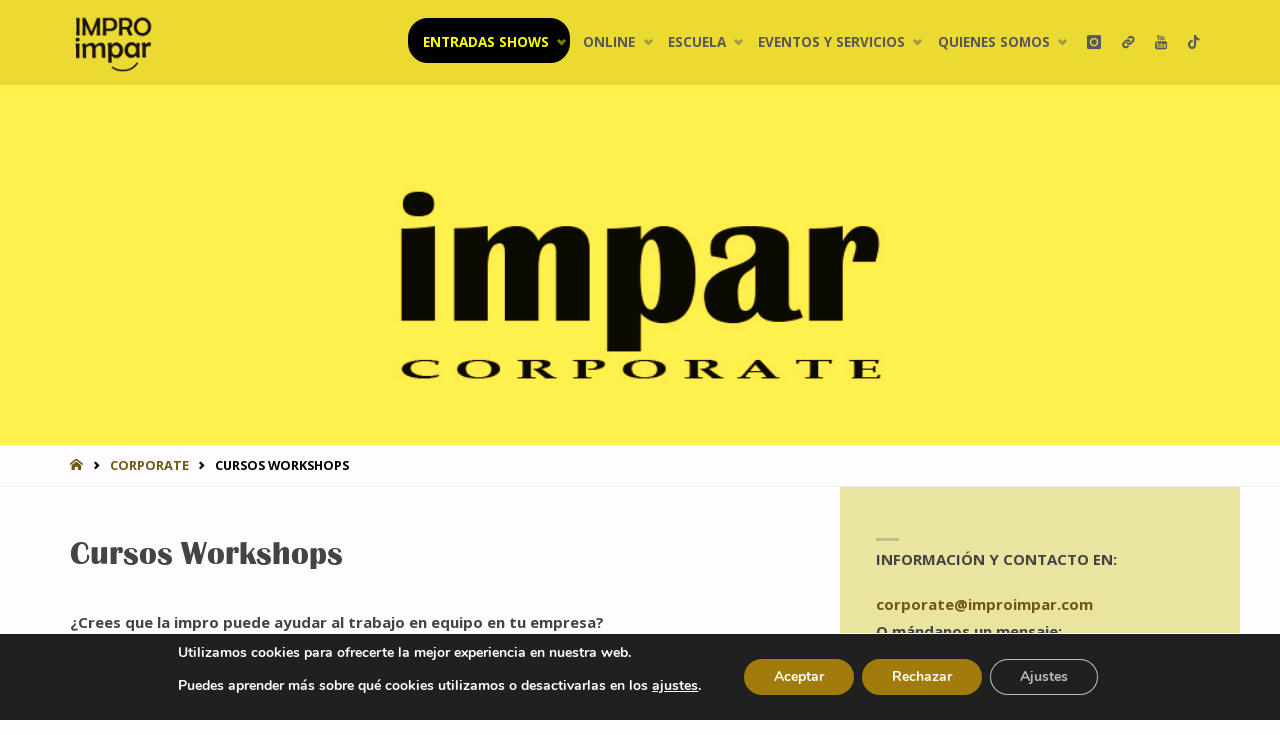

--- FILE ---
content_type: text/html; charset=UTF-8
request_url: https://improimpar.com/corporate_/cursos-empresas/
body_size: 23606
content:
<!DOCTYPE html><html dir="ltr" lang="es" prefix="og: http://ogp.me/ns# fb: http://ogp.me/ns/fb#"><head><meta name="viewport" content="width=device-width, user-scalable=yes, initial-scale=1.0"><meta http-equiv="X-UA-Compatible" content="IE=edge" /><meta charset="UTF-8"><link rel="profile" href="http://gmpg.org/xfn/11"><title>Cursos Workshops | Impro Impar</title><meta name="description" content="¿Crees que la impro puede ayudar al trabajo en equipo en tu empresa? La improvisación teatral es una herramienta muy poderosa que se utiliza en entornos empresariales cómo técnica de aprendizaje para dotar a los profesionales de nuevas competencias transversales que con técnicas más regladas de aprendizaje no sería posible aprender tan eficazmente. En Impro" /><meta name="robots" content="max-image-preview:large" /><link rel="canonical" href="https://improimpar.com/corporate_/cursos-empresas/" /><meta name="generator" content="All in One SEO (AIOSEO) 4.9.3" /> <script type="application/ld+json" class="aioseo-schema">{"@context":"https:\/\/schema.org","@graph":[{"@type":"BreadcrumbList","@id":"https:\/\/improimpar.com\/corporate_\/cursos-empresas\/#breadcrumblist","itemListElement":[{"@type":"ListItem","@id":"https:\/\/improimpar.com#listItem","position":1,"name":"Inicio","item":"https:\/\/improimpar.com","nextItem":{"@type":"ListItem","@id":"https:\/\/improimpar.com\/corporate_\/#listItem","name":"Corporate"}},{"@type":"ListItem","@id":"https:\/\/improimpar.com\/corporate_\/#listItem","position":2,"name":"Corporate","item":"https:\/\/improimpar.com\/corporate_\/","nextItem":{"@type":"ListItem","@id":"https:\/\/improimpar.com\/corporate_\/cursos-empresas\/#listItem","name":"Cursos Workshops"},"previousItem":{"@type":"ListItem","@id":"https:\/\/improimpar.com#listItem","name":"Inicio"}},{"@type":"ListItem","@id":"https:\/\/improimpar.com\/corporate_\/cursos-empresas\/#listItem","position":3,"name":"Cursos Workshops","previousItem":{"@type":"ListItem","@id":"https:\/\/improimpar.com\/corporate_\/#listItem","name":"Corporate"}}]},{"@type":"Organization","@id":"https:\/\/improimpar.com\/#organization","name":"Impro Impar","description":"Compa\u00f1\u00eda y Escuela de Improvisaci\u00f3n Teatral de Madrid","url":"https:\/\/improimpar.com\/","logo":{"@type":"ImageObject","url":"https:\/\/improimpar.com\/wp-content\/uploads\/2020\/10\/logo-impar-transparent.png","@id":"https:\/\/improimpar.com\/corporate_\/cursos-empresas\/#organizationLogo","width":400,"height":319,"caption":"Logo Impro Impar"},"image":{"@id":"https:\/\/improimpar.com\/corporate_\/cursos-empresas\/#organizationLogo"},"sameAs":["https:\/\/facebook.com\/improimpar","https:\/\/x.com\/improimpar","https:\/\/instagram.com\/improimpar","https:\/\/tiktok.com\/@improimpar","https:\/\/youtube.com\/improimpar","https:\/\/linkedin.com\/in\/improimpar"]},{"@type":"WebPage","@id":"https:\/\/improimpar.com\/corporate_\/cursos-empresas\/#webpage","url":"https:\/\/improimpar.com\/corporate_\/cursos-empresas\/","name":"Cursos Workshops | Impro Impar","description":"\u00bfCrees que la impro puede ayudar al trabajo en equipo en tu empresa? La improvisaci\u00f3n teatral es una herramienta muy poderosa que se utiliza en entornos empresariales c\u00f3mo t\u00e9cnica de aprendizaje para dotar a los profesionales de nuevas competencias transversales que con t\u00e9cnicas m\u00e1s regladas de aprendizaje no ser\u00eda posible aprender tan eficazmente. En Impro","inLanguage":"es-ES","isPartOf":{"@id":"https:\/\/improimpar.com\/#website"},"breadcrumb":{"@id":"https:\/\/improimpar.com\/corporate_\/cursos-empresas\/#breadcrumblist"},"image":{"@type":"ImageObject","url":"https:\/\/improimpar.com\/wp-content\/uploads\/2018\/02\/TarjetaAmarilla.jpg","@id":"https:\/\/improimpar.com\/corporate_\/cursos-empresas\/#mainImage","width":1042,"height":676},"primaryImageOfPage":{"@id":"https:\/\/improimpar.com\/corporate_\/cursos-empresas\/#mainImage"},"datePublished":"2014-03-04T14:22:32+02:00","dateModified":"2018-03-07T13:30:09+02:00"},{"@type":"WebSite","@id":"https:\/\/improimpar.com\/#website","url":"https:\/\/improimpar.com\/","name":"Impro Impar","description":"Compa\u00f1\u00eda y Escuela de Improvisaci\u00f3n Teatral de Madrid","inLanguage":"es-ES","publisher":{"@id":"https:\/\/improimpar.com\/#organization"}}]}</script> <link rel='dns-prefetch' href='//www.googletagmanager.com' /><link rel='dns-prefetch' href='//fonts.googleapis.com' /><link rel="alternate" type="application/rss+xml" title="Impro Impar &raquo; Feed" href="https://improimpar.com/feed/" /><link rel="alternate" type="application/rss+xml" title="Impro Impar &raquo; Feed de los comentarios" href="https://improimpar.com/comments/feed/" /><link rel="alternate" title="oEmbed (JSON)" type="application/json+oembed" href="https://improimpar.com/wp-json/oembed/1.0/embed?url=https%3A%2F%2Fimproimpar.com%2Fcorporate_%2Fcursos-empresas%2F" /><link rel="alternate" title="oEmbed (XML)" type="text/xml+oembed" href="https://improimpar.com/wp-json/oembed/1.0/embed?url=https%3A%2F%2Fimproimpar.com%2Fcorporate_%2Fcursos-empresas%2F&#038;format=xml" /><style id='wp-img-auto-sizes-contain-inline-css' type='text/css'>img:is([sizes=auto i],[sizes^="auto," i]){contain-intrinsic-size:3000px 1500px}
/*# sourceURL=wp-img-auto-sizes-contain-inline-css */</style><link rel='stylesheet' id='sbi_styles-css' href='https://improimpar.com/wp-content/plugins/instagram-feed/css/sbi-styles.min.css?ver=6.10.0' type='text/css' media='all' /><link rel='stylesheet' id='embedpress-css-css' href='https://improimpar.com/wp-content/cache/autoptimize/1/css/autoptimize_single_a1a7048cd18b9a2a58c7e58210687889.css?ver=1767624573' type='text/css' media='all' /><link rel='stylesheet' id='embedpress-blocks-style-css' href='https://improimpar.com/wp-content/cache/autoptimize/1/css/autoptimize_single_635a87713bc7ae3b7424f865021a4702.css?ver=1767624573' type='text/css' media='all' /><link rel='stylesheet' id='embedpress-lazy-load-css-css' href='https://improimpar.com/wp-content/cache/autoptimize/1/css/autoptimize_single_084ca654fe4cc7a7de15d2b3fd40a6d6.css?ver=1767624573' type='text/css' media='all' /><style id='wp-emoji-styles-inline-css' type='text/css'>img.wp-smiley, img.emoji {
		display: inline !important;
		border: none !important;
		box-shadow: none !important;
		height: 1em !important;
		width: 1em !important;
		margin: 0 0.07em !important;
		vertical-align: -0.1em !important;
		background: none !important;
		padding: 0 !important;
	}
/*# sourceURL=wp-emoji-styles-inline-css */</style><style id='wp-block-library-inline-css' type='text/css'>:root{--wp-block-synced-color:#7a00df;--wp-block-synced-color--rgb:122,0,223;--wp-bound-block-color:var(--wp-block-synced-color);--wp-editor-canvas-background:#ddd;--wp-admin-theme-color:#007cba;--wp-admin-theme-color--rgb:0,124,186;--wp-admin-theme-color-darker-10:#006ba1;--wp-admin-theme-color-darker-10--rgb:0,107,160.5;--wp-admin-theme-color-darker-20:#005a87;--wp-admin-theme-color-darker-20--rgb:0,90,135;--wp-admin-border-width-focus:2px}@media (min-resolution:192dpi){:root{--wp-admin-border-width-focus:1.5px}}.wp-element-button{cursor:pointer}:root .has-very-light-gray-background-color{background-color:#eee}:root .has-very-dark-gray-background-color{background-color:#313131}:root .has-very-light-gray-color{color:#eee}:root .has-very-dark-gray-color{color:#313131}:root .has-vivid-green-cyan-to-vivid-cyan-blue-gradient-background{background:linear-gradient(135deg,#00d084,#0693e3)}:root .has-purple-crush-gradient-background{background:linear-gradient(135deg,#34e2e4,#4721fb 50%,#ab1dfe)}:root .has-hazy-dawn-gradient-background{background:linear-gradient(135deg,#faaca8,#dad0ec)}:root .has-subdued-olive-gradient-background{background:linear-gradient(135deg,#fafae1,#67a671)}:root .has-atomic-cream-gradient-background{background:linear-gradient(135deg,#fdd79a,#004a59)}:root .has-nightshade-gradient-background{background:linear-gradient(135deg,#330968,#31cdcf)}:root .has-midnight-gradient-background{background:linear-gradient(135deg,#020381,#2874fc)}:root{--wp--preset--font-size--normal:16px;--wp--preset--font-size--huge:42px}.has-regular-font-size{font-size:1em}.has-larger-font-size{font-size:2.625em}.has-normal-font-size{font-size:var(--wp--preset--font-size--normal)}.has-huge-font-size{font-size:var(--wp--preset--font-size--huge)}.has-text-align-center{text-align:center}.has-text-align-left{text-align:left}.has-text-align-right{text-align:right}.has-fit-text{white-space:nowrap!important}#end-resizable-editor-section{display:none}.aligncenter{clear:both}.items-justified-left{justify-content:flex-start}.items-justified-center{justify-content:center}.items-justified-right{justify-content:flex-end}.items-justified-space-between{justify-content:space-between}.screen-reader-text{border:0;clip-path:inset(50%);height:1px;margin:-1px;overflow:hidden;padding:0;position:absolute;width:1px;word-wrap:normal!important}.screen-reader-text:focus{background-color:#ddd;clip-path:none;color:#444;display:block;font-size:1em;height:auto;left:5px;line-height:normal;padding:15px 23px 14px;text-decoration:none;top:5px;width:auto;z-index:100000}html :where(.has-border-color){border-style:solid}html :where([style*=border-top-color]){border-top-style:solid}html :where([style*=border-right-color]){border-right-style:solid}html :where([style*=border-bottom-color]){border-bottom-style:solid}html :where([style*=border-left-color]){border-left-style:solid}html :where([style*=border-width]){border-style:solid}html :where([style*=border-top-width]){border-top-style:solid}html :where([style*=border-right-width]){border-right-style:solid}html :where([style*=border-bottom-width]){border-bottom-style:solid}html :where([style*=border-left-width]){border-left-style:solid}html :where(img[class*=wp-image-]){height:auto;max-width:100%}:where(figure){margin:0 0 1em}html :where(.is-position-sticky){--wp-admin--admin-bar--position-offset:var(--wp-admin--admin-bar--height,0px)}@media screen and (max-width:600px){html :where(.is-position-sticky){--wp-admin--admin-bar--position-offset:0px}}

/*# sourceURL=wp-block-library-inline-css */</style><style id='global-styles-inline-css' type='text/css'>:root{--wp--preset--aspect-ratio--square: 1;--wp--preset--aspect-ratio--4-3: 4/3;--wp--preset--aspect-ratio--3-4: 3/4;--wp--preset--aspect-ratio--3-2: 3/2;--wp--preset--aspect-ratio--2-3: 2/3;--wp--preset--aspect-ratio--16-9: 16/9;--wp--preset--aspect-ratio--9-16: 9/16;--wp--preset--color--black: #000000;--wp--preset--color--cyan-bluish-gray: #abb8c3;--wp--preset--color--white: #ffffff;--wp--preset--color--pale-pink: #f78da7;--wp--preset--color--vivid-red: #cf2e2e;--wp--preset--color--luminous-vivid-orange: #ff6900;--wp--preset--color--luminous-vivid-amber: #fcb900;--wp--preset--color--light-green-cyan: #7bdcb5;--wp--preset--color--vivid-green-cyan: #00d084;--wp--preset--color--pale-cyan-blue: #8ed1fc;--wp--preset--color--vivid-cyan-blue: #0693e3;--wp--preset--color--vivid-purple: #9b51e0;--wp--preset--color--accent-1: #705813;--wp--preset--color--accent-2: #000000;--wp--preset--color--headings: #444;--wp--preset--color--sitetext: #444444;--wp--preset--color--sitebg: #FFFDFF;--wp--preset--gradient--vivid-cyan-blue-to-vivid-purple: linear-gradient(135deg,rgb(6,147,227) 0%,rgb(155,81,224) 100%);--wp--preset--gradient--light-green-cyan-to-vivid-green-cyan: linear-gradient(135deg,rgb(122,220,180) 0%,rgb(0,208,130) 100%);--wp--preset--gradient--luminous-vivid-amber-to-luminous-vivid-orange: linear-gradient(135deg,rgb(252,185,0) 0%,rgb(255,105,0) 100%);--wp--preset--gradient--luminous-vivid-orange-to-vivid-red: linear-gradient(135deg,rgb(255,105,0) 0%,rgb(207,46,46) 100%);--wp--preset--gradient--very-light-gray-to-cyan-bluish-gray: linear-gradient(135deg,rgb(238,238,238) 0%,rgb(169,184,195) 100%);--wp--preset--gradient--cool-to-warm-spectrum: linear-gradient(135deg,rgb(74,234,220) 0%,rgb(151,120,209) 20%,rgb(207,42,186) 40%,rgb(238,44,130) 60%,rgb(251,105,98) 80%,rgb(254,248,76) 100%);--wp--preset--gradient--blush-light-purple: linear-gradient(135deg,rgb(255,206,236) 0%,rgb(152,150,240) 100%);--wp--preset--gradient--blush-bordeaux: linear-gradient(135deg,rgb(254,205,165) 0%,rgb(254,45,45) 50%,rgb(107,0,62) 100%);--wp--preset--gradient--luminous-dusk: linear-gradient(135deg,rgb(255,203,112) 0%,rgb(199,81,192) 50%,rgb(65,88,208) 100%);--wp--preset--gradient--pale-ocean: linear-gradient(135deg,rgb(255,245,203) 0%,rgb(182,227,212) 50%,rgb(51,167,181) 100%);--wp--preset--gradient--electric-grass: linear-gradient(135deg,rgb(202,248,128) 0%,rgb(113,206,126) 100%);--wp--preset--gradient--midnight: linear-gradient(135deg,rgb(2,3,129) 0%,rgb(40,116,252) 100%);--wp--preset--font-size--small: 9px;--wp--preset--font-size--medium: 20px;--wp--preset--font-size--large: 24px;--wp--preset--font-size--x-large: 42px;--wp--preset--font-size--normal: 15px;--wp--preset--font-size--larger: 38px;--wp--preset--spacing--20: 0.44rem;--wp--preset--spacing--30: 0.67rem;--wp--preset--spacing--40: 1rem;--wp--preset--spacing--50: 1.5rem;--wp--preset--spacing--60: 2.25rem;--wp--preset--spacing--70: 3.38rem;--wp--preset--spacing--80: 5.06rem;--wp--preset--shadow--natural: 6px 6px 9px rgba(0, 0, 0, 0.2);--wp--preset--shadow--deep: 12px 12px 50px rgba(0, 0, 0, 0.4);--wp--preset--shadow--sharp: 6px 6px 0px rgba(0, 0, 0, 0.2);--wp--preset--shadow--outlined: 6px 6px 0px -3px rgb(255, 255, 255), 6px 6px rgb(0, 0, 0);--wp--preset--shadow--crisp: 6px 6px 0px rgb(0, 0, 0);}:where(.is-layout-flex){gap: 0.5em;}:where(.is-layout-grid){gap: 0.5em;}body .is-layout-flex{display: flex;}.is-layout-flex{flex-wrap: wrap;align-items: center;}.is-layout-flex > :is(*, div){margin: 0;}body .is-layout-grid{display: grid;}.is-layout-grid > :is(*, div){margin: 0;}:where(.wp-block-columns.is-layout-flex){gap: 2em;}:where(.wp-block-columns.is-layout-grid){gap: 2em;}:where(.wp-block-post-template.is-layout-flex){gap: 1.25em;}:where(.wp-block-post-template.is-layout-grid){gap: 1.25em;}.has-black-color{color: var(--wp--preset--color--black) !important;}.has-cyan-bluish-gray-color{color: var(--wp--preset--color--cyan-bluish-gray) !important;}.has-white-color{color: var(--wp--preset--color--white) !important;}.has-pale-pink-color{color: var(--wp--preset--color--pale-pink) !important;}.has-vivid-red-color{color: var(--wp--preset--color--vivid-red) !important;}.has-luminous-vivid-orange-color{color: var(--wp--preset--color--luminous-vivid-orange) !important;}.has-luminous-vivid-amber-color{color: var(--wp--preset--color--luminous-vivid-amber) !important;}.has-light-green-cyan-color{color: var(--wp--preset--color--light-green-cyan) !important;}.has-vivid-green-cyan-color{color: var(--wp--preset--color--vivid-green-cyan) !important;}.has-pale-cyan-blue-color{color: var(--wp--preset--color--pale-cyan-blue) !important;}.has-vivid-cyan-blue-color{color: var(--wp--preset--color--vivid-cyan-blue) !important;}.has-vivid-purple-color{color: var(--wp--preset--color--vivid-purple) !important;}.has-black-background-color{background-color: var(--wp--preset--color--black) !important;}.has-cyan-bluish-gray-background-color{background-color: var(--wp--preset--color--cyan-bluish-gray) !important;}.has-white-background-color{background-color: var(--wp--preset--color--white) !important;}.has-pale-pink-background-color{background-color: var(--wp--preset--color--pale-pink) !important;}.has-vivid-red-background-color{background-color: var(--wp--preset--color--vivid-red) !important;}.has-luminous-vivid-orange-background-color{background-color: var(--wp--preset--color--luminous-vivid-orange) !important;}.has-luminous-vivid-amber-background-color{background-color: var(--wp--preset--color--luminous-vivid-amber) !important;}.has-light-green-cyan-background-color{background-color: var(--wp--preset--color--light-green-cyan) !important;}.has-vivid-green-cyan-background-color{background-color: var(--wp--preset--color--vivid-green-cyan) !important;}.has-pale-cyan-blue-background-color{background-color: var(--wp--preset--color--pale-cyan-blue) !important;}.has-vivid-cyan-blue-background-color{background-color: var(--wp--preset--color--vivid-cyan-blue) !important;}.has-vivid-purple-background-color{background-color: var(--wp--preset--color--vivid-purple) !important;}.has-black-border-color{border-color: var(--wp--preset--color--black) !important;}.has-cyan-bluish-gray-border-color{border-color: var(--wp--preset--color--cyan-bluish-gray) !important;}.has-white-border-color{border-color: var(--wp--preset--color--white) !important;}.has-pale-pink-border-color{border-color: var(--wp--preset--color--pale-pink) !important;}.has-vivid-red-border-color{border-color: var(--wp--preset--color--vivid-red) !important;}.has-luminous-vivid-orange-border-color{border-color: var(--wp--preset--color--luminous-vivid-orange) !important;}.has-luminous-vivid-amber-border-color{border-color: var(--wp--preset--color--luminous-vivid-amber) !important;}.has-light-green-cyan-border-color{border-color: var(--wp--preset--color--light-green-cyan) !important;}.has-vivid-green-cyan-border-color{border-color: var(--wp--preset--color--vivid-green-cyan) !important;}.has-pale-cyan-blue-border-color{border-color: var(--wp--preset--color--pale-cyan-blue) !important;}.has-vivid-cyan-blue-border-color{border-color: var(--wp--preset--color--vivid-cyan-blue) !important;}.has-vivid-purple-border-color{border-color: var(--wp--preset--color--vivid-purple) !important;}.has-vivid-cyan-blue-to-vivid-purple-gradient-background{background: var(--wp--preset--gradient--vivid-cyan-blue-to-vivid-purple) !important;}.has-light-green-cyan-to-vivid-green-cyan-gradient-background{background: var(--wp--preset--gradient--light-green-cyan-to-vivid-green-cyan) !important;}.has-luminous-vivid-amber-to-luminous-vivid-orange-gradient-background{background: var(--wp--preset--gradient--luminous-vivid-amber-to-luminous-vivid-orange) !important;}.has-luminous-vivid-orange-to-vivid-red-gradient-background{background: var(--wp--preset--gradient--luminous-vivid-orange-to-vivid-red) !important;}.has-very-light-gray-to-cyan-bluish-gray-gradient-background{background: var(--wp--preset--gradient--very-light-gray-to-cyan-bluish-gray) !important;}.has-cool-to-warm-spectrum-gradient-background{background: var(--wp--preset--gradient--cool-to-warm-spectrum) !important;}.has-blush-light-purple-gradient-background{background: var(--wp--preset--gradient--blush-light-purple) !important;}.has-blush-bordeaux-gradient-background{background: var(--wp--preset--gradient--blush-bordeaux) !important;}.has-luminous-dusk-gradient-background{background: var(--wp--preset--gradient--luminous-dusk) !important;}.has-pale-ocean-gradient-background{background: var(--wp--preset--gradient--pale-ocean) !important;}.has-electric-grass-gradient-background{background: var(--wp--preset--gradient--electric-grass) !important;}.has-midnight-gradient-background{background: var(--wp--preset--gradient--midnight) !important;}.has-small-font-size{font-size: var(--wp--preset--font-size--small) !important;}.has-medium-font-size{font-size: var(--wp--preset--font-size--medium) !important;}.has-large-font-size{font-size: var(--wp--preset--font-size--large) !important;}.has-x-large-font-size{font-size: var(--wp--preset--font-size--x-large) !important;}
/*# sourceURL=global-styles-inline-css */</style><style id='classic-theme-styles-inline-css' type='text/css'>/*! This file is auto-generated */
.wp-block-button__link{color:#fff;background-color:#32373c;border-radius:9999px;box-shadow:none;text-decoration:none;padding:calc(.667em + 2px) calc(1.333em + 2px);font-size:1.125em}.wp-block-file__button{background:#32373c;color:#fff;text-decoration:none}
/*# sourceURL=/wp-includes/css/classic-themes.min.css */</style><link rel='stylesheet' id='contact-form-7-css' href='https://improimpar.com/wp-content/cache/autoptimize/1/css/autoptimize_single_64ac31699f5326cb3c76122498b76f66.css?ver=6.1.4' type='text/css' media='all' /><link rel='stylesheet' id='wpos-slick-style-css' href='https://improimpar.com/wp-content/cache/autoptimize/1/css/autoptimize_single_144b2dcf82ceefaa126082688c60dd15.css?ver=3.8.7' type='text/css' media='all' /><link rel='stylesheet' id='wpls-public-style-css' href='https://improimpar.com/wp-content/cache/autoptimize/1/css/autoptimize_single_4c8f7e028524f26f6a803d4028e63e70.css?ver=3.8.7' type='text/css' media='all' /><link rel='stylesheet' id='improimpar-septera-css' href='https://improimpar.com/wp-content/cache/autoptimize/1/css/autoptimize_single_929f8f0d3b6ba5f9e1edc3a6d1c096fc.css?ver=202212291620' type='text/css' media='all' /><link rel='stylesheet' id='septera-themefonts-css' href='https://improimpar.com/wp-content/cache/autoptimize/1/css/autoptimize_single_b04eea9b58110f8c5d5e6b5b1186f357.css?ver=1.5.1.1' type='text/css' media='all' /><link rel='stylesheet' id='septera-googlefonts-css' href='//fonts.googleapis.com/css?family=Open+Sans%3A%7COpen+Sans%3A100%2C200%2C300%2C400%2C500%2C600%2C700%2C800%2C900%7COpen+Sans%3A700%7COpen+Sans%3A400&#038;ver=1.5.1.1' type='text/css' media='all' /><link rel='stylesheet' id='septera-main-css' href='https://improimpar.com/wp-content/cache/autoptimize/1/css/autoptimize_single_929f8f0d3b6ba5f9e1edc3a6d1c096fc.css?ver=1.5.1.1' type='text/css' media='all' /><style id='septera-main-inline-css' type='text/css'>body:not(.septera-landing-page) #container, #site-header-main-inside, #colophon-inside, #footer-inside, #breadcrumbs-container-inside { margin: 0 auto; max-width: 1200px; } #site-header-main { left: 0; right: 0; } #primary { width: 300px; } #secondary { width: 400px; } #container.one-column .main { width: 100%; } #container.two-columns-right #secondary { float: right; } #container.two-columns-right .main, .two-columns-right #breadcrumbs { width: calc( 100% - 400px ); float: left; } #container.two-columns-left #primary { float: left; } #container.two-columns-left .main, .two-columns-left #breadcrumbs { width: calc( 100% - 300px ); float: right; } #container.three-columns-right #primary, #container.three-columns-left #primary, #container.three-columns-sided #primary { float: left; } #container.three-columns-right #secondary, #container.three-columns-left #secondary, #container.three-columns-sided #secondary { float: left; } #container.three-columns-right #primary, #container.three-columns-left #secondary { margin-left: 0%; margin-right: 0%; } #container.three-columns-right .main, .three-columns-right #breadcrumbs { width: calc( 100% - 700px ); float: left; } #container.three-columns-left .main, .three-columns-left #breadcrumbs { width: calc( 100% - 700px ); float: right; } #container.three-columns-sided #secondary { float: right; } #container.three-columns-sided .main, .three-columns-sided #breadcrumbs { width: calc( 100% - 700px ); float: right; } .three-columns-sided #breadcrumbs { margin: 0 calc( 0% + 400px ) 0 -1920px; } #site-text { clip: rect(1px, 1px, 1px, 1px); height: 1px; overflow: hidden; position: absolute !important; width: 1px; word-wrap: normal !important; } html { font-family: Open Sans; font-size: 15px; font-weight: 400; line-height: 1.8; } #site-title { font-family: Open Sans; font-size: 120%; font-weight: 700; } #access ul li a { font-family: Open Sans; font-size: 90%; font-weight: 700; } .widget-title { font-family: Open Sans; font-size: 100%; font-weight: 700; } .widget-container { font-family: Open Sans; font-size: 100%; font-weight: 400; } .entry-title, #reply-title { font-family: Open Sans; font-size: 220%; font-weight: 400; } .entry-title.singular-title { font-size: 220%; } .content-masonry .entry-title { font-size: 136.4%; } h1 { font-size: 2.3em; } h2 { font-size: 2em; } h3 { font-size: 1.7em; } h4 { font-size: 1.4em; } h5 { font-size: 1.1em; } h6 { font-size: 0.8em; } h1, h2, h3, h4, h5, h6 { font-family: Open Sans; font-weight: 700; } body { color: #444444; background-color: #FFFDFF; } @media (min-width: 1152px) { .septera-over-menu #site-title a, .septera-over-menu #access > div > ul > li, .septera-over-menu #access > div > ul > li > a, .septera-over-menu #sheader.socials a::before { color: #FFF; } .septera-landing-page.septera-over-menu #site-title a, .septera-landing-page.septera-over-menu #access > div > ul > li, .septera-landing-page.septera-over-menu #access > div > ul > li > a, .septera-landing-page.septera-over-menu #sheader.socials a::before { color: #FFF; } } .lp-staticslider .staticslider-caption-title, .seriousslider.seriousslider-theme .seriousslider-caption-title, .lp-staticslider .staticslider-caption-text, .seriousslider.seriousslider-theme .seriousslider-caption-text, .lp-staticslider .staticslider-caption-text a { color: #FFF; } #site-header-main, #access ul ul, .menu-search-animated .searchform input[type="search"], #access::after, .septera-over-menu .header-fixed#site-header-main, .septera-over-menu .header-fixed#site-header-main #access:after { background-color: #eada32; } .septera-over-menu .header-fixed#site-header-main #site-title a { color: #705813; } #access > div > ul > li, #access > div > ul > li > a, .septera-over-menu .header-fixed#site-header-main #access > div > ul > li:not([class*='current']), .septera-over-menu .header-fixed#site-header-main #access > div > ul > li:not([class*='current']) > a, .septera-over-menu .header-fixed#site-header-main #sheader.socials a::before, #sheader.socials a::before, #mobile-menu { color: #595959; } #access ul.sub-menu li a, #access ul.children li a { color: #636363; } #access ul.sub-menu li a, #access ul.children li a { background-color: #FFF; } #access > div > ul > li a:hover, #access > div > ul > li:hover, .septera-over-menu .header-fixed#site-header-main #access > div > ul > li > a:hover, .septera-over-menu .header-fixed#site-header-main #access > div > ul > li:hover, .septera-over-menu .header-fixed#site-header-main #sheader.socials a:hover::before, #sheader.socials a:hover::before { color: #705813; } #access > div > ul > li.current_page_item > a, #access > div > ul > li.current-menu-item > a, #access > div > ul > li.current_page_ancestor > a, #access > div > ul > li.current-menu-ancestor > a, #access .sub-menu, #access .children, .septera-over-menu .header-fixed#site-header-main #access > div > ul > li > a { color: #000000; } #access ul.children > li.current_page_item > a, #access ul.sub-menu > li.current-menu-item > a, #access ul.children > li.current_page_ancestor > a, #access ul.sub-menu > li.current-menu-ancestor > a { color: #000000; } .searchform .searchsubmit { color: #444444; } .searchform:hover input[type="search"], .searchform input[type="search"]:focus { border-color: #705813; } body:not(.septera-landing-page) .main, #lp-posts, #lp-page, .searchform { background-color: #FFFDFF; } .pagination span, .pagination a { background-color: #f3f1f3; } #breadcrumbs-container { border-bottom-color: #eeecee; background-color: #fffdff; } #primary { background-color: #dd9933; } #secondary { background-color: #eae4a1; } #colophon, #footer { background-color: #2e3038; color: #AAA; } .entry-title a:active, .entry-title a:hover { color: #705813; } span.entry-format { color: #705813; } .format-aside { border-top-color: #FFFDFF; } article.hentry .post-thumbnail-container { background-color: rgba(68,68,68,0.15); } article.hentry .post-thumbnail-container a::after { background-color: #705813; } .entry-content blockquote::before, .entry-content blockquote::after { color: rgba(68,68,68,0.2); } .entry-content h1, .entry-content h2, .entry-content h3, .entry-content h4, .lp-text-content h1, .lp-text-content h2, .lp-text-content h3, .lp-text-content h4, .entry-title { color: #444; } a { color: #705813; } a:hover, .entry-meta span a:hover, .comments-link a:hover { color: #000000; } .entry-meta span.comments-link { top: 0.68em;} .continue-reading-link { color: #705813; background-color: #f5f3f5} .continue-reading-link:hover { color: #000000; } .socials a:before { color: #705813; } .socials a:hover:before { color: #000000; } .septera-normalizedtags #content .tagcloud a { color: #FFFDFF; background-color: #705813; } .septera-normalizedtags #content .tagcloud a:hover { background-color: #000000; } #toTop { background-color: rgba(230,228,230,0.8); color: #705813; } #toTop:hover { background-color: #705813; color: #FFFDFF; } .entry-meta .icon-metas:before { color: #000000; } .septera-caption-one .main .wp-caption .wp-caption-text { border-bottom-color: #eeecee; } .septera-caption-two .main .wp-caption .wp-caption-text { background-color: #f5f3f5; } .septera-image-one .entry-content img[class*="align"], .septera-image-one .entry-summary img[class*="align"], .septera-image-two .entry-content img[class*='align'], .septera-image-two .entry-summary img[class*='align'] { border-color: #eeecee; } .septera-image-five .entry-content img[class*='align'], .septera-image-five .entry-summary img[class*='align'] { border-color: #705813; } /* diffs */ span.edit-link a.post-edit-link, span.edit-link a.post-edit-link:hover, span.edit-link .icon-edit:before { color: #898989; } .searchform { border-color: #ebe9eb; } .entry-meta span, .entry-meta a, .entry-utility span, .entry-utility a, .entry-meta time, #breadcrumbs-nav, .footermenu ul li span.sep { color: #000000; } .entry-meta span.entry-sticky { background-color: #000000; color: #FFFDFF; } #footer-separator { background: #3d3f47; } #commentform { max-width:650px;} code, #nav-below .nav-previous a:before, #nav-below .nav-next a:before { background-color: #eeecee; } pre, .page-link > span, .comment-author, .commentlist .comment-body, .commentlist .pingback { border-color: #eeecee; } .page-header.pad-container, #author-info { background-color: #f5f3f5; } .comment-meta a { color: #000000; } .commentlist .reply a { color: #000000; } select, input[type], textarea { color: #444444; border-color: #f0eef0; } input[type]:hover, textarea:hover, select:hover, input[type]:focus, textarea:focus, select:focus { background: #f0eef0; } button, input[type="button"], input[type="submit"], input[type="reset"] { background-color: #705813; color: #FFFDFF; } button:hover, input[type="button"]:hover, input[type="submit"]:hover, input[type="reset"]:hover { background-color: #000000; } hr { background-color: #f0eef0; } /* gutenberg */ .wp-block-image.alignwide { margin-left: calc( ( 0% + 2.5em ) * -1 ); margin-right: calc( ( 0% + 2.5em ) * -1 ); } .wp-block-image.alignwide img { width: calc( 100% + 5em ); max-width: calc( 100% + 5em ); } .has-accent-1-color, .has-accent-1-color:hover { color: #705813; } .has-accent-2-color, .has-accent-2-color:hover { color: #000000; } .has-headings-color, .has-headings-color:hover { color: #444; } .has-sitetext-color, .has-sitetext-color:hover { color: #444444; } .has-sitebg-color, .has-sitebg-color:hover { color: #FFFDFF; } .has-accent-1-background-color { background-color: #705813; } .has-accent-2-background-color { background-color: #000000; } .has-headings-background-color { background-color: #444; } .has-sitetext-background-color { background-color: #444444; } .has-sitebg-background-color { background-color: #FFFDFF; } .has-small-font-size { font-size: 9px; } .has-regular-font-size { font-size: 15px; } .has-large-font-size { font-size: 24px; } .has-larger-font-size { font-size: 38px; } .has-huge-font-size { font-size: 38px; } /* woocommerce */ .woocommerce-page #respond input#submit.alt, .woocommerce a.button.alt, .woocommerce-page button.button.alt, .woocommerce input.button.alt, .woocommerce #respond input#submit, .woocommerce a.button, .woocommerce button.button, .woocommerce input.button { background-color: #705813; color: #FFFDFF; line-height: 1.8; } .woocommerce #respond input#submit:hover, .woocommerce a.button:hover, .woocommerce button.button:hover, .woocommerce input.button:hover { background-color: #927a35; color: #FFFDFF;} .woocommerce-page #respond input#submit.alt, .woocommerce a.button.alt, .woocommerce-page button.button.alt, .woocommerce input.button.alt { background-color: #000000; color: #FFFDFF; line-height: 1.8; } .woocommerce-page #respond input#submit.alt:hover, .woocommerce a.button.alt:hover, .woocommerce-page button.button.alt:hover, .woocommerce input.button.alt:hover { background-color: #000000; color: #FFFDFF;} .woocommerce div.product .woocommerce-tabs ul.tabs li.active { border-bottom-color: #FFFDFF; } .woocommerce #respond input#submit.alt.disabled, .woocommerce #respond input#submit.alt.disabled:hover, .woocommerce #respond input#submit.alt:disabled, .woocommerce #respond input#submit.alt:disabled:hover, .woocommerce #respond input#submit.alt[disabled]:disabled, .woocommerce #respond input#submit.alt[disabled]:disabled:hover, .woocommerce a.button.alt.disabled, .woocommerce a.button.alt.disabled:hover, .woocommerce a.button.alt:disabled, .woocommerce a.button.alt:disabled:hover, .woocommerce a.button.alt[disabled]:disabled, .woocommerce a.button.alt[disabled]:disabled:hover, .woocommerce button.button.alt.disabled, .woocommerce button.button.alt.disabled:hover, .woocommerce button.button.alt:disabled, .woocommerce button.button.alt:disabled:hover, .woocommerce button.button.alt[disabled]:disabled, .woocommerce button.button.alt[disabled]:disabled:hover, .woocommerce input.button.alt.disabled, .woocommerce input.button.alt.disabled:hover, .woocommerce input.button.alt:disabled, .woocommerce input.button.alt:disabled:hover, .woocommerce input.button.alt[disabled]:disabled, .woocommerce input.button.alt[disabled]:disabled:hover { background-color: #000000; } .woocommerce ul.products li.product .price, .woocommerce div.product p.price, .woocommerce div.product span.price { color: #121212 } #add_payment_method #payment, .woocommerce-cart #payment, .woocommerce-checkout #payment { background: #f5f3f5; } .woocommerce .main .page-title { /*font-size: -0.274em;*/ } /* mobile menu */ nav#mobile-menu { background-color: #eada32; } #mobile-menu .mobile-arrow { color: #444444; } .main .entry-content, .main .entry-summary { text-align: inherit; } .main p, .main ul, .main ol, .main dd, .main pre, .main hr { margin-bottom: 1em; } .main p { text-indent: 0em; } .main a.post-featured-image { background-position: center center; } #header-widget-area { width: 25%; left: calc(50% - 25% / 2); } .septera-stripped-table .main thead th, .septera-bordered-table .main thead th, .septera-stripped-table .main td, .septera-stripped-table .main th, .septera-bordered-table .main th, .septera-bordered-table .main td { border-color: #e9e7e9; } .septera-clean-table .main th, .septera-stripped-table .main tr:nth-child(even) td, .septera-stripped-table .main tr:nth-child(even) th { background-color: #f6f4f6; } article.hentry .article-inner, #content-masonry article.hentry .article-inner { padding: 0%; } #site-header-main { height:85px; } #access .menu-search-animated .searchform { top: 87px; } .menu-search-animated, #sheader, .identity, #nav-toggle { height:85px; line-height:85px; } #access div > ul > li > a { line-height:85px; } #branding { height:85px; } #header-widget-area { top:95px; } .septera-responsive-headerimage #masthead #header-image-main-inside { max-height: 360px; } .septera-cropped-headerimage #masthead div.header-image { height: 360px; } #site-text { display: none; } #masthead #site-header-main { position: fixed; } .septera-fixed-menu #header-image-main { margin-top: 85px; } .lp-staticslider .staticslider-caption-text a { border-color: #FFF; } .lp-staticslider .staticslider-caption, .seriousslider.seriousslider-theme .seriousslider-caption, .septera-landing-page .lp-blocks-inside, .septera-landing-page .lp-boxes-inside, .septera-landing-page .lp-text-inside, .septera-landing-page .lp-posts-inside, .septera-landing-page .lp-page-inside, .septera-landing-page .lp-section-header, .septera-landing-page .content-widget { max-width: 1200px; } .septera-landing-page .content-widget { margin: 0 auto; } .seriousslider-theme .seriousslider-caption-buttons a:nth-child(2n+1), a.staticslider-button:nth-child(2n+1) { color: #444444; border-color: #FFFDFF; background-color: #FFFDFF; } .seriousslider-theme .seriousslider-caption-buttons a:nth-child(2n+1):hover, a.staticslider-button:nth-child(2n+1):hover { color: #FFFDFF; } .seriousslider-theme .seriousslider-caption-buttons a:nth-child(2n), a.staticslider-button:nth-child(2n) { border-color: #FFFDFF; color: #FFFDFF; } .seriousslider-theme .seriousslider-caption-buttons a:nth-child(2n):hover, .staticslider-button:nth-child(2n):hover { color: #444444; background-color: #FFFDFF; } .lp-staticslider::before, .lp-dynamic-slider .item > a::before, #header-image-main::before { background-color: #eada32; } .lp-staticslider::before, .lp-dynamic-slider .item > a::before, #header-image-main::before { z-index: 2; } .lp-staticslider-image, .header-image, .seriousslider .item-image { -webkit-filter: grayscale(5%) brightness(110%); filter: grayscale(5%) brightness(110%); } @-webkit-keyframes animation-slider-overlay { to { opacity: 0.05; } } @keyframes animation-slider-overlay { to { opacity: 0.05; } } .lp-dynamic-slider .item > a::before { opacity: 0.05; } .lp-blocks { background-color: #FFFFFF; } .lp-boxes { background-color: #eae9e1; } .lp-text { background-color: #F8F8F8; } .staticslider-caption-container, .lp-dynamic-slider { background-color: #0f0f0f; } .lp-block > i::before { color: #705813; } .lp-block:hover i::before { color: #000000; } .lp-block i::after { background-color: #705813; } .lp-blocks .lp-block:hover .lp-block-title { color: #705813; } .lp-blocks .lp-block:hover i::after { background-color: #000000; } .lp-block-text, .lp-boxes-static .lp-box-text, .lp-section-desc { color: #1c1c1c; } .lp-boxes .lp-box .lp-box-image { height: 230px; } .lp-boxes.lp-boxes-animated .lp-box:hover .lp-box-text { max-height: 130px; } .lp-boxes .lp-box .lp-box-image { height: 230px; } .lp-boxes.lp-boxes-animated .lp-box:hover .lp-box-text { max-height: 130px; } .lp-boxes-animated .lp-box-readmore:hover { color: #705813; opacity: .7; } .lp-boxes-static .lp-box-overlay { background-color: rgba(112,88,19, 0.9); } #cryout_ajax_more_trigger { background-color: #705813; color: #FFFDFF;} .lpbox-rnd1 { background-color: #c8c6c8; } .lpbox-rnd2 { background-color: #c3c1c3; } .lpbox-rnd3 { background-color: #bebcbe; } .lpbox-rnd4 { background-color: #b9b7b9; } .lpbox-rnd5 { background-color: #b4b2b4; } .lpbox-rnd6 { background-color: #afadaf; } .lpbox-rnd7 { background-color: #aaa8aa; } .lpbox-rnd8 { background-color: #a5a3a5; } 
/*# sourceURL=septera-main-inline-css */</style><link rel='stylesheet' id='cryout-serious-slider-style-css' href='https://improimpar.com/wp-content/cache/autoptimize/1/css/autoptimize_single_e0518a5a4fb83036ade71717f642acd7.css?ver=1.2.7' type='text/css' media='all' /><link rel='stylesheet' id='heateor_sss_frontend_css-css' href='https://improimpar.com/wp-content/cache/autoptimize/1/css/autoptimize_single_ba4cc2135d79faefe28d070ad9d25a43.css?ver=3.3.79' type='text/css' media='all' /><style id='heateor_sss_frontend_css-inline-css' type='text/css'>.heateor_sss_button_instagram span.heateor_sss_svg,a.heateor_sss_instagram span.heateor_sss_svg{background:radial-gradient(circle at 30% 107%,#fdf497 0,#fdf497 5%,#fd5949 45%,#d6249f 60%,#285aeb 90%)}.heateor_sss_horizontal_sharing .heateor_sss_svg,.heateor_sss_standard_follow_icons_container .heateor_sss_svg{color:#fff;border-width:0px;border-style:solid;border-color:transparent}.heateor_sss_horizontal_sharing .heateorSssTCBackground{color:#666}.heateor_sss_horizontal_sharing span.heateor_sss_svg:hover,.heateor_sss_standard_follow_icons_container span.heateor_sss_svg:hover{border-color:transparent;}.heateor_sss_vertical_sharing span.heateor_sss_svg,.heateor_sss_floating_follow_icons_container span.heateor_sss_svg{color:#fff;border-width:0px;border-style:solid;border-color:transparent;}.heateor_sss_vertical_sharing .heateorSssTCBackground{color:#666;}.heateor_sss_vertical_sharing span.heateor_sss_svg:hover,.heateor_sss_floating_follow_icons_container span.heateor_sss_svg:hover{border-color:transparent;}@media screen and (max-width:783px) {.heateor_sss_vertical_sharing{display:none!important}}
/*# sourceURL=heateor_sss_frontend_css-inline-css */</style><link rel='stylesheet' id='moove_gdpr_frontend-css' href='https://improimpar.com/wp-content/cache/autoptimize/1/css/autoptimize_single_fa720c8532a35a9ee87600b97339b760.css?ver=5.0.9' type='text/css' media='all' /><style id='moove_gdpr_frontend-inline-css' type='text/css'>#moove_gdpr_cookie_modal,#moove_gdpr_cookie_info_bar,.gdpr_cookie_settings_shortcode_content{font-family:&#039;Nunito&#039;,sans-serif}#moove_gdpr_save_popup_settings_button{background-color:#373737;color:#fff}#moove_gdpr_save_popup_settings_button:hover{background-color:#000}#moove_gdpr_cookie_info_bar .moove-gdpr-info-bar-container .moove-gdpr-info-bar-content a.mgbutton,#moove_gdpr_cookie_info_bar .moove-gdpr-info-bar-container .moove-gdpr-info-bar-content button.mgbutton{background-color:#a17b0c}#moove_gdpr_cookie_modal .moove-gdpr-modal-content .moove-gdpr-modal-footer-content .moove-gdpr-button-holder a.mgbutton,#moove_gdpr_cookie_modal .moove-gdpr-modal-content .moove-gdpr-modal-footer-content .moove-gdpr-button-holder button.mgbutton,.gdpr_cookie_settings_shortcode_content .gdpr-shr-button.button-green{background-color:#a17b0c;border-color:#a17b0c}#moove_gdpr_cookie_modal .moove-gdpr-modal-content .moove-gdpr-modal-footer-content .moove-gdpr-button-holder a.mgbutton:hover,#moove_gdpr_cookie_modal .moove-gdpr-modal-content .moove-gdpr-modal-footer-content .moove-gdpr-button-holder button.mgbutton:hover,.gdpr_cookie_settings_shortcode_content .gdpr-shr-button.button-green:hover{background-color:#fff;color:#a17b0c}#moove_gdpr_cookie_modal .moove-gdpr-modal-content .moove-gdpr-modal-close i,#moove_gdpr_cookie_modal .moove-gdpr-modal-content .moove-gdpr-modal-close span.gdpr-icon{background-color:#a17b0c;border:1px solid #a17b0c}#moove_gdpr_cookie_info_bar span.moove-gdpr-infobar-allow-all.focus-g,#moove_gdpr_cookie_info_bar span.moove-gdpr-infobar-allow-all:focus,#moove_gdpr_cookie_info_bar button.moove-gdpr-infobar-allow-all.focus-g,#moove_gdpr_cookie_info_bar button.moove-gdpr-infobar-allow-all:focus,#moove_gdpr_cookie_info_bar span.moove-gdpr-infobar-reject-btn.focus-g,#moove_gdpr_cookie_info_bar span.moove-gdpr-infobar-reject-btn:focus,#moove_gdpr_cookie_info_bar button.moove-gdpr-infobar-reject-btn.focus-g,#moove_gdpr_cookie_info_bar button.moove-gdpr-infobar-reject-btn:focus,#moove_gdpr_cookie_info_bar span.change-settings-button.focus-g,#moove_gdpr_cookie_info_bar span.change-settings-button:focus,#moove_gdpr_cookie_info_bar button.change-settings-button.focus-g,#moove_gdpr_cookie_info_bar button.change-settings-button:focus{-webkit-box-shadow:0 0 1px 3px #a17b0c;-moz-box-shadow:0 0 1px 3px #a17b0c;box-shadow:0 0 1px 3px #a17b0c}#moove_gdpr_cookie_modal .moove-gdpr-modal-content .moove-gdpr-modal-close i:hover,#moove_gdpr_cookie_modal .moove-gdpr-modal-content .moove-gdpr-modal-close span.gdpr-icon:hover,#moove_gdpr_cookie_info_bar span[data-href]>u.change-settings-button{color:#a17b0c}#moove_gdpr_cookie_modal .moove-gdpr-modal-content .moove-gdpr-modal-left-content #moove-gdpr-menu li.menu-item-selected a span.gdpr-icon,#moove_gdpr_cookie_modal .moove-gdpr-modal-content .moove-gdpr-modal-left-content #moove-gdpr-menu li.menu-item-selected button span.gdpr-icon{color:inherit}#moove_gdpr_cookie_modal .moove-gdpr-modal-content .moove-gdpr-modal-left-content #moove-gdpr-menu li a span.gdpr-icon,#moove_gdpr_cookie_modal .moove-gdpr-modal-content .moove-gdpr-modal-left-content #moove-gdpr-menu li button span.gdpr-icon{color:inherit}#moove_gdpr_cookie_modal .gdpr-acc-link{line-height:0;font-size:0;color:transparent;position:absolute}#moove_gdpr_cookie_modal .moove-gdpr-modal-content .moove-gdpr-modal-close:hover i,#moove_gdpr_cookie_modal .moove-gdpr-modal-content .moove-gdpr-modal-left-content #moove-gdpr-menu li a,#moove_gdpr_cookie_modal .moove-gdpr-modal-content .moove-gdpr-modal-left-content #moove-gdpr-menu li button,#moove_gdpr_cookie_modal .moove-gdpr-modal-content .moove-gdpr-modal-left-content #moove-gdpr-menu li button i,#moove_gdpr_cookie_modal .moove-gdpr-modal-content .moove-gdpr-modal-left-content #moove-gdpr-menu li a i,#moove_gdpr_cookie_modal .moove-gdpr-modal-content .moove-gdpr-tab-main .moove-gdpr-tab-main-content a:hover,#moove_gdpr_cookie_info_bar.moove-gdpr-dark-scheme .moove-gdpr-info-bar-container .moove-gdpr-info-bar-content a.mgbutton:hover,#moove_gdpr_cookie_info_bar.moove-gdpr-dark-scheme .moove-gdpr-info-bar-container .moove-gdpr-info-bar-content button.mgbutton:hover,#moove_gdpr_cookie_info_bar.moove-gdpr-dark-scheme .moove-gdpr-info-bar-container .moove-gdpr-info-bar-content a:hover,#moove_gdpr_cookie_info_bar.moove-gdpr-dark-scheme .moove-gdpr-info-bar-container .moove-gdpr-info-bar-content button:hover,#moove_gdpr_cookie_info_bar.moove-gdpr-dark-scheme .moove-gdpr-info-bar-container .moove-gdpr-info-bar-content span.change-settings-button:hover,#moove_gdpr_cookie_info_bar.moove-gdpr-dark-scheme .moove-gdpr-info-bar-container .moove-gdpr-info-bar-content button.change-settings-button:hover,#moove_gdpr_cookie_info_bar.moove-gdpr-dark-scheme .moove-gdpr-info-bar-container .moove-gdpr-info-bar-content u.change-settings-button:hover,#moove_gdpr_cookie_info_bar span[data-href]>u.change-settings-button,#moove_gdpr_cookie_info_bar.moove-gdpr-dark-scheme .moove-gdpr-info-bar-container .moove-gdpr-info-bar-content a.mgbutton.focus-g,#moove_gdpr_cookie_info_bar.moove-gdpr-dark-scheme .moove-gdpr-info-bar-container .moove-gdpr-info-bar-content button.mgbutton.focus-g,#moove_gdpr_cookie_info_bar.moove-gdpr-dark-scheme .moove-gdpr-info-bar-container .moove-gdpr-info-bar-content a.focus-g,#moove_gdpr_cookie_info_bar.moove-gdpr-dark-scheme .moove-gdpr-info-bar-container .moove-gdpr-info-bar-content button.focus-g,#moove_gdpr_cookie_info_bar.moove-gdpr-dark-scheme .moove-gdpr-info-bar-container .moove-gdpr-info-bar-content a.mgbutton:focus,#moove_gdpr_cookie_info_bar.moove-gdpr-dark-scheme .moove-gdpr-info-bar-container .moove-gdpr-info-bar-content button.mgbutton:focus,#moove_gdpr_cookie_info_bar.moove-gdpr-dark-scheme .moove-gdpr-info-bar-container .moove-gdpr-info-bar-content a:focus,#moove_gdpr_cookie_info_bar.moove-gdpr-dark-scheme .moove-gdpr-info-bar-container .moove-gdpr-info-bar-content button:focus,#moove_gdpr_cookie_info_bar.moove-gdpr-dark-scheme .moove-gdpr-info-bar-container .moove-gdpr-info-bar-content span.change-settings-button.focus-g,span.change-settings-button:focus,button.change-settings-button.focus-g,button.change-settings-button:focus,#moove_gdpr_cookie_info_bar.moove-gdpr-dark-scheme .moove-gdpr-info-bar-container .moove-gdpr-info-bar-content u.change-settings-button.focus-g,#moove_gdpr_cookie_info_bar.moove-gdpr-dark-scheme .moove-gdpr-info-bar-container .moove-gdpr-info-bar-content u.change-settings-button:focus{color:#a17b0c}#moove_gdpr_cookie_modal .moove-gdpr-branding.focus-g span,#moove_gdpr_cookie_modal .moove-gdpr-modal-content .moove-gdpr-tab-main a.focus-g,#moove_gdpr_cookie_modal .moove-gdpr-modal-content .moove-gdpr-tab-main .gdpr-cd-details-toggle.focus-g{color:#a17b0c}#moove_gdpr_cookie_modal.gdpr_lightbox-hide{display:none}
/*# sourceURL=moove_gdpr_frontend-inline-css */</style> <script type="text/javascript" src="https://improimpar.com/wp-includes/js/jquery/jquery.min.js?ver=3.7.1" id="jquery-core-js"></script> <script defer type="text/javascript" src="https://improimpar.com/wp-includes/js/jquery/jquery-migrate.min.js?ver=3.4.1" id="jquery-migrate-js"></script> <script defer type="text/javascript" src="https://improimpar.com/wp-content/plugins/cryout-serious-slider/resources/jquery.mobile.custom.min.js?ver=1.2.7" id="cryout-serious-slider-jquerymobile-js"></script> <script defer type="text/javascript" src="https://improimpar.com/wp-content/cache/autoptimize/1/js/autoptimize_single_ecf25d67a5f534da8ee6cbc6f3cd80e6.js?ver=1.2.7" id="cryout-serious-slider-script-js"></script> 
 <script defer type="text/javascript" src="https://www.googletagmanager.com/gtag/js?id=GT-MJMHVJR" id="google_gtagjs-js"></script> <script defer id="google_gtagjs-js-after" src="[data-uri]"></script> <link rel="https://api.w.org/" href="https://improimpar.com/wp-json/" /><link rel="alternate" title="JSON" type="application/json" href="https://improimpar.com/wp-json/wp/v2/pages/2275" /><link rel="EditURI" type="application/rsd+xml" title="RSD" href="https://improimpar.com/xmlrpc.php?rsd" /><meta name="generator" content="WordPress 6.9" /><meta name="generator" content="Seriously Simple Podcasting 3.14.2" /><link rel='shortlink' href='https://improimpar.com/?p=2275' /><link rel="stylesheet" id="moove_gdpr_frontend-css" href="https://improimpar.com/wp-content/cache/autoptimize/1/css/autoptimize_single_fa720c8532a35a9ee87600b97339b760.css?ver=4.12.4" type="text/css" media="all"><meta name="generator" content="Site Kit by Google 1.170.0" /><link rel="alternate" type="application/rss+xml" title="Feed RSS del podcast" href="https://improimpar.com/feed/podcast" />  <script defer src="[data-uri]"></script> <link rel="icon" href="https://improimpar.com/wp-content/uploads/2020/10/cropped-altoamarillo-scaled-4-32x32.jpg" sizes="32x32" /><link rel="icon" href="https://improimpar.com/wp-content/uploads/2020/10/cropped-altoamarillo-scaled-4-192x192.jpg" sizes="192x192" /><link rel="apple-touch-icon" href="https://improimpar.com/wp-content/uploads/2020/10/cropped-altoamarillo-scaled-4-180x180.jpg" /><meta name="msapplication-TileImage" content="https://improimpar.com/wp-content/uploads/2020/10/cropped-altoamarillo-scaled-4-270x270.jpg" /><style type="text/css" id="wp-custom-css">.hide {
	display: none !important;
}

.float {
	float: right;
	margin-left: 1rem;
}

@media (max-width: 480px){
	.float {
		clear:both;
		margin: 0 auto;
		float: none;
	}
}

@media (max-width: 480px)
.seriousslider .seriousslider-caption .seriousslider-caption-title {
    font-size: 1.5rem;
}

/* MENU */
#access .menu-item-8024 > a {
    background-color: black;
    color: yellow !important;
    border-radius: 20px;
    max-height: 3rem;
    margin: calc(85px - 4.5rem) 0;
    line-height: 3rem;
	  border: 2px solid black !important;
}
#access .menu-item-8024 > a:hover {
	background-color: transparent;
	color: black !important;
	border: 2px solid black !important;
}


a.btn-entradas,
.wp-block-ao-events-ao-event-block__offers li a
{
    background: black;
    color: #ffec00;
	  margin-top: 0.6rem;
    padding: 0.3rem 1.2rem;
    display: inline-block;
    border: #ffec00;
    font-weight: bold;
    border-radius: 0.3rem;
	  margin-right: 0.3rem;
}
a.btn-entradas:hover,
.wp-block-ao-events-ao-event-block__offers li a:hover {
	opacity: 80%;
}

:root :where(.wp-block-group.has-background.has-background) .wp-block-ao-events-ao-event-block {
    padding: 1.25em 2.375em;
		margin-bottom: 1.2rem;
}

.wp-block-ao-events-ao-event-block ul.wp-block-ao-events-ao-event-block__offers {
  list-style: none;
  margin-bottom: 0;
}
.wp-block-ao-events-ao-event-block__offers li {
  display: inline-block;
}
.wp-block-ao-events-ao-event-block__city {
  font-weight: bold;
}
.wp-block-ao-events-ao-event-block__price {
  display: none;
}

.proxima-funcion {
	max-width: 230px;
}

/* ESCUELA */

.page-id-34 div#container {
    max-width: unset;
}
.page-id-34 div#container .main{
	padding-top: 0;
	padding-left: 0;
	padding-right: 0;
}
.page-id-34 .entry-content>:not(.alignfull), .page-id-34 .stk-block-contentt {
    max-width: 800px;
    margin-left: auto !important;
    margin-right: auto !important;
    /* display: block; */
}

.page-id-34 .article-inner header {
	display: none;
}
.page-id-34 div#header-image-main,
.page-id-10718 div#header-image-main {
	display: none;
}
.page-id-34 .entry-content {
	padding-top: 0;
}

#menu-escuela .current-menu-item  > a {
	font-weight: bold;
}


/* TABLON */
.stk-block-icon-box,
.page-id-10718 .stk-block-icon-box,
.page-id-10718 .wp-block-group.has-background
{
	padding: 0.5rem;
}

/* PODCAST */
a.podcast-image-link {
    float: left;
    margin-right: 1rem;
}
.ssp-podcast-list article h3 {
    clear: none;
	margin-top: 0;
}</style><meta property="og:locale" content="es_ES"/><meta property="og:site_name" content="Impro Impar"/><meta property="og:title" content="Cursos Workshops"/><meta property="og:url" content="https://improimpar.com/corporate_/cursos-empresas/"/><meta property="og:type" content="article"/><meta property="og:description" content="Tenemos preparados para ti y tu empresa cursos y workshops"/><meta property="og:image" content="https://improimpar.com/wp-content/uploads/2018/02/TarjetaAmarilla.jpg"/><meta property="og:image:url" content="https://improimpar.com/wp-content/uploads/2018/02/TarjetaAmarilla.jpg"/><meta property="og:image:secure_url" content="https://improimpar.com/wp-content/uploads/2018/02/TarjetaAmarilla.jpg"/><meta property="article:publisher" content="https://www.facebook.com/ImproImpar"/><meta itemprop="name" content="Cursos Workshops"/><meta itemprop="headline" content="Cursos Workshops"/><meta itemprop="description" content="Tenemos preparados para ti y tu empresa cursos y workshops"/><meta itemprop="image" content="https://improimpar.com/wp-content/uploads/2018/02/TarjetaAmarilla.jpg"/><meta name="twitter:title" content="Cursos Workshops"/><meta name="twitter:url" content="https://improimpar.com/corporate_/cursos-empresas/"/><meta name="twitter:description" content="Tenemos preparados para ti y tu empresa cursos y workshops"/><meta name="twitter:image" content="https://improimpar.com/wp-content/uploads/2018/02/TarjetaAmarilla.jpg"/><meta name="twitter:card" content="summary_large_image"/></head><body class="wp-singular page-template-default page page-id-2275 page-child parent-pageid-4568 wp-custom-logo wp-embed-responsive wp-theme-septera wp-child-theme-improimpar-septera septera-image-none septera-caption-one septera-totop-normal septera-stripped-table septera-fixed-menu septera-responsive-headerimage septera-responsive-featured septera-magazine-two septera-magazine-layout septera-comment-placeholder septera-normalizedtags septera-article-animation-none" itemscope itemtype="http://schema.org/WebPage"> <noscript> <iframe src="https://www.googletagmanager.com/ns.html?id=GTM-54XFJR6" height="0" width="0" style="display:none;visibility:hidden"></iframe> </noscript><div id="site-wrapper"><header id="masthead" class="cryout"  itemscope itemtype="http://schema.org/WPHeader" role="banner"><div id="site-header-main"><div id="site-header-main-inside"><nav id="mobile-menu"> <span id="nav-cancel"><i class="icon-cancel"></i></span><div><ul id="mobile-nav" class=""><li id="menu-item-8024" class="menu-item menu-item-type-post_type menu-item-object-page menu-item-has-children menu-item-8024"><a href="https://improimpar.com/agenda/" title="ticket"><span>Entradas Shows</span></a><ul class="sub-menu"><li id="menu-item-1193" class="menu-item menu-item-type-post_type menu-item-object-page menu-item-1193"><a href="https://improimpar.com/espectaculos/3-en-impro/"><span>3 en Impro</span></a></li><li id="menu-item-7683" class="menu-item menu-item-type-post_type menu-item-object-page menu-item-7683"><a href="https://improimpar.com/espectaculos/impro-impar-show/"><span>Impro Impar Show</span></a></li><li id="menu-item-3026" class="menu-item menu-item-type-post_type menu-item-object-page menu-item-3026"><a href="https://improimpar.com/espectaculos/impartidos/"><span>Los Impartidos (Escuela)</span></a></li><li id="menu-item-12039" class="menu-item menu-item-type-custom menu-item-object-custom menu-item-has-children menu-item-12039"><a href="#"><span>Fuera de cartel</span></a><ul class="sub-menu"><li id="menu-item-11163" class="menu-item menu-item-type-post_type menu-item-object-page menu-item-11163"><a href="https://improimpar.com/espectaculos/impro-impar-comedy/"><span>Impro Impar Comedy</span></a></li><li id="menu-item-1204" class="menu-item menu-item-type-post_type menu-item-object-page menu-item-has-children menu-item-1204"><a href="https://improimpar.com/impar-infantil/cuentos-irrepetibles/"><span>Cuentos Irrepetibles</span></a><ul class="sub-menu"><li id="menu-item-10568" class="menu-item menu-item-type-post_type menu-item-object-page menu-item-10568"><a href="https://improimpar.com/impar-infantil/los-cuentos-irrepetibles/"><span>Los Cuentos Irrepetibles</span></a></li></ul></li><li id="menu-item-9223" class="menu-item menu-item-type-post_type menu-item-object-page menu-item-9223"><a href="https://improimpar.com/espectaculos/quien-sera-mi-roomie/"><span>¿Quien será mi roomie?</span></a></li><li id="menu-item-10178" class="menu-item menu-item-type-post_type menu-item-object-page menu-item-10178"><a href="https://improimpar.com/espectaculos/y-hoy-que-hacemos/"><span>Y hoy ¿qué hacemos?</span></a></li></ul></li></ul></li><li id="menu-item-11541" class="menu-item menu-item-type-post_type menu-item-object-page menu-item-has-children menu-item-11541"><a href="https://improimpar.com/shows-online/"><span>Online</span></a><ul class="sub-menu"><li id="menu-item-11542" class="menu-item menu-item-type-post_type menu-item-object-page menu-item-11542"><a href="https://improimpar.com/shows-online/el-programa-por-hacer/"><span>el Programa x Hacer [Podcast]</span></a></li><li id="menu-item-11617" class="menu-item menu-item-type-post_type menu-item-object-page menu-item-11617"><a href="https://improimpar.com/shows-online/si-a-huevo/"><span>Si  ¡a huevo! [Podcast]</span></a></li></ul></li><li id="menu-item-38" class="menu-item menu-item-type-post_type menu-item-object-page menu-item-has-children menu-item-38"><a href="https://improimpar.com/cursos/"><span>Escuela</span></a><ul class="sub-menu"><li id="menu-item-1195" class="menu-item menu-item-type-post_type menu-item-object-page menu-item-1195"><a href="https://improimpar.com/cursos/curso-impro/"><span>Curso Impro Anual</span></a></li><li id="menu-item-7238" class="menu-item menu-item-type-post_type menu-item-object-page menu-item-7238"><a href="https://improimpar.com/cursos/taller-teatro-infantil/"><span>Curso Teatro Infantil</span></a></li><li id="menu-item-4107" class="menu-item menu-item-type-post_type menu-item-object-page menu-item-4107"><a href="https://improimpar.com/cursos/teatro-impro-juvenil/"><span>Curso Teatro JUVENIL</span></a></li><li id="menu-item-8754" class="menu-item menu-item-type-post_type menu-item-object-page menu-item-8754"><a href="https://improimpar.com/cursos/impro-para-actores-y-actrices/"><span>Curso Impro para Actores y Actrices</span></a></li><li id="menu-item-6655" class="menu-item menu-item-type-post_type menu-item-object-page menu-item-6655"><a href="https://improimpar.com/cursos/taller-online-impro/"><span>Curso Impro Online</span></a></li><li id="menu-item-4439" class="menu-item menu-item-type-post_type menu-item-object-page menu-item-has-children menu-item-4439"><a href="https://improimpar.com/cursos/talleres-tematicos/"><span>Talleres intensivos</span></a><ul class="sub-menu"><li id="menu-item-11814" class="menu-item menu-item-type-post_type menu-item-object-page menu-item-11814"><a href="https://improimpar.com/cursos/campamento-urbano-teatro-hortaleza/"><span>Campamento Urbano 2025: Expresión y Teatro</span></a></li><li id="menu-item-1194" class="menu-item menu-item-type-post_type menu-item-object-page menu-item-1194"><a href="https://improimpar.com/cursos/taller-iniciacion-impro/"><span>Intensivo de iniciación</span></a></li><li id="menu-item-10036" class="menu-item menu-item-type-post_type menu-item-object-page menu-item-10036"><a href="https://improimpar.com/cursos/mini-talleres/"><span>Mini talleres</span></a></li><li id="menu-item-1102" class="menu-item menu-item-type-post_type menu-item-object-page menu-item-1102"><a href="https://improimpar.com/cursos/improrural/"><span>Impro Rural</span></a></li><li id="menu-item-9623" class="menu-item menu-item-type-post_type menu-item-object-page menu-item-9623"><a href="https://improimpar.com/cursos/talleres-tematicos/talleres-de-verano/"><span>Talleres de Verano</span></a></li></ul></li><li id="menu-item-10759" class="menu-item menu-item-type-post_type menu-item-object-page menu-item-10759"><a href="https://improimpar.com/cursos/escuela-tablon-de-anuncios/"><span>Escuela: Tablón de anuncios</span></a></li></ul></li><li id="menu-item-1421" class="menu-item menu-item-type-post_type menu-item-object-page menu-item-has-children menu-item-1421"><a href="https://improimpar.com/eventos-particulares/"><span>Eventos y servicios</span></a><ul class="sub-menu"><li id="menu-item-6791" class="menu-item menu-item-type-custom menu-item-object-custom menu-item-6791"><a href="/corporate/"><span>Corporate</span></a></li><li id="menu-item-2582" class="menu-item menu-item-type-post_type menu-item-object-page menu-item-2582"><a href="https://improimpar.com/eventos-particulares/fiestas-privadas/"><span>Fiestas privadas</span></a></li><li id="menu-item-4554" class="menu-item menu-item-type-post_type menu-item-object-page menu-item-4554"><a href="https://improimpar.com/eventos-particulares/bodas-y-comuniones/"><span>Bodas y Comuniones</span></a></li><li id="menu-item-2584" class="menu-item menu-item-type-post_type menu-item-object-page menu-item-2584"><a href="https://improimpar.com/eventos-particulares/espectaculos-a-medida/"><span>Espectáculos a medida</span></a></li></ul></li><li id="menu-item-1200" class="menu-item menu-item-type-post_type menu-item-object-page menu-item-has-children menu-item-1200"><a href="https://improimpar.com/improimpar/impares/"><span>Quienes somos</span></a><ul class="sub-menu"><li id="menu-item-1198" class="menu-item menu-item-type-post_type menu-item-object-page menu-item-1198"><a href="https://improimpar.com/improimpar/"><span>COMPAÑÍA</span></a></li><li id="menu-item-1206" class="menu-item menu-item-type-post_type menu-item-object-page menu-item-1206"><a href="https://improimpar.com/impar-solidario/"><span>Impar-SOLIDARIO</span></a></li><li id="menu-item-4401" class="menu-item menu-item-type-post_type menu-item-object-page menu-item-4401"><a href="https://improimpar.com/improimpar/hitos-historia/"><span>Hitos de nuestra historia</span></a></li><li id="menu-item-4400" class="menu-item menu-item-type-post_type menu-item-object-page menu-item-4400"><a href="https://improimpar.com/improimpar/himno/"><span>Himno</span></a></li><li id="menu-item-1207" class="menu-item menu-item-type-post_type menu-item-object-page menu-item-1207"><a href="https://improimpar.com/improimpar/videos/"><span>Vídeos</span></a></li><li id="menu-item-1208" class="menu-item menu-item-type-post_type menu-item-object-page menu-item-has-children menu-item-1208"><a href="https://improimpar.com/contacto/"><span>CONTACTO</span></a><ul class="sub-menu"><li id="menu-item-8074" class="menu-item menu-item-type-post_type menu-item-object-page menu-item-8074"><a href="https://improimpar.com/newsletter/"><span>Newsletter</span></a></li><li id="menu-item-1473" class="menu-item menu-item-type-post_type menu-item-object-page menu-item-1473"><a href="https://improimpar.com/prensa/"><span>PRENSA</span></a></li></ul></li></ul></li></ul></div></nav><div id="branding"><div class="identity"><a href="https://improimpar.com/" id="logo" class="custom-logo-link" title="Impro Impar" rel="home"><img   src="https://improimpar.com/wp-content/uploads/2020/10/cropped-logo-impar-transparent.png" class="custom-logo" alt="Logo Impro Impar" decoding="async" fetchpriority="high" srcset="https://improimpar.com/wp-content/uploads/2020/10/cropped-logo-impar-transparent.png 400w, https://improimpar.com/wp-content/uploads/2020/10/cropped-logo-impar-transparent-300x239.png 300w, https://improimpar.com/wp-content/uploads/2020/10/cropped-logo-impar-transparent-365x291.png 365w" sizes="(max-width: 400px) 100vw, 400px" /></a></div><div id="site-text"><div itemprop="headline" id="site-title"><span> <a href="https://improimpar.com/" title="Compañía y Escuela de Improvisación Teatral de Madrid" rel="home">Impro Impar</a> </span></div><span id="site-description"  itemprop="description" >Compañía y Escuela de Improvisación Teatral de Madrid</span></div></div><nav id="sheader" class="socials"><a title="instagram" target="_blank" href="http://instagram.com/improimpar"  class="menu-item menu-item-type-custom menu-item-object-custom menu-item-9324"><span>Instagram @improimpar</span></a><a href="https://bsky.app/profile/improimpar.com"  class="menu-item menu-item-type-custom menu-item-object-custom menu-item-11266"><span>BlueSky improimpar</span></a><a title="youtube" target="_blank" href="http://youtube.com/improimpar"  class="menu-item menu-item-type-custom menu-item-object-custom menu-item-9322"><span>YouTube ImproImpar</span></a><a title="tiktok" target="_blank" href="https://www.tiktok.com/@improimpar"  class="tiktok menu-item menu-item-type-custom menu-item-object-custom menu-item-9323"><span>TikTok ImproImpar</span></a></nav> <a id="nav-toggle"><i class="icon-menu"></i></a><nav id="access" role="navigation"  aria-label="Menú principal"  itemscope itemtype="http://schema.org/SiteNavigationElement"><div class="skip-link screen-reader-text"> <a href="#main" title="Saltar al contenido"> Saltar al contenido </a></div><div><ul id="prime_nav" class=""><li class="menu-item menu-item-type-post_type menu-item-object-page menu-item-has-children menu-item-8024"><a href="https://improimpar.com/agenda/" title="ticket"><span>Entradas Shows</span></a><ul class="sub-menu"><li class="menu-item menu-item-type-post_type menu-item-object-page menu-item-1193"><a href="https://improimpar.com/espectaculos/3-en-impro/"><span>3 en Impro</span></a></li><li class="menu-item menu-item-type-post_type menu-item-object-page menu-item-7683"><a href="https://improimpar.com/espectaculos/impro-impar-show/"><span>Impro Impar Show</span></a></li><li class="menu-item menu-item-type-post_type menu-item-object-page menu-item-3026"><a href="https://improimpar.com/espectaculos/impartidos/"><span>Los Impartidos (Escuela)</span></a></li><li class="menu-item menu-item-type-custom menu-item-object-custom menu-item-has-children menu-item-12039"><a href="#"><span>Fuera de cartel</span></a><ul class="sub-menu"><li class="menu-item menu-item-type-post_type menu-item-object-page menu-item-11163"><a href="https://improimpar.com/espectaculos/impro-impar-comedy/"><span>Impro Impar Comedy</span></a></li><li class="menu-item menu-item-type-post_type menu-item-object-page menu-item-has-children menu-item-1204"><a href="https://improimpar.com/impar-infantil/cuentos-irrepetibles/"><span>Cuentos Irrepetibles</span></a><ul class="sub-menu"><li class="menu-item menu-item-type-post_type menu-item-object-page menu-item-10568"><a href="https://improimpar.com/impar-infantil/los-cuentos-irrepetibles/"><span>Los Cuentos Irrepetibles</span></a></li></ul></li><li class="menu-item menu-item-type-post_type menu-item-object-page menu-item-9223"><a href="https://improimpar.com/espectaculos/quien-sera-mi-roomie/"><span>¿Quien será mi roomie?</span></a></li><li class="menu-item menu-item-type-post_type menu-item-object-page menu-item-10178"><a href="https://improimpar.com/espectaculos/y-hoy-que-hacemos/"><span>Y hoy ¿qué hacemos?</span></a></li></ul></li></ul></li><li class="menu-item menu-item-type-post_type menu-item-object-page menu-item-has-children menu-item-11541"><a href="https://improimpar.com/shows-online/"><span>Online</span></a><ul class="sub-menu"><li class="menu-item menu-item-type-post_type menu-item-object-page menu-item-11542"><a href="https://improimpar.com/shows-online/el-programa-por-hacer/"><span>el Programa x Hacer [Podcast]</span></a></li><li class="menu-item menu-item-type-post_type menu-item-object-page menu-item-11617"><a href="https://improimpar.com/shows-online/si-a-huevo/"><span>Si  ¡a huevo! [Podcast]</span></a></li></ul></li><li class="menu-item menu-item-type-post_type menu-item-object-page menu-item-has-children menu-item-38"><a href="https://improimpar.com/cursos/"><span>Escuela</span></a><ul class="sub-menu"><li class="menu-item menu-item-type-post_type menu-item-object-page menu-item-1195"><a href="https://improimpar.com/cursos/curso-impro/"><span>Curso Impro Anual</span></a></li><li class="menu-item menu-item-type-post_type menu-item-object-page menu-item-7238"><a href="https://improimpar.com/cursos/taller-teatro-infantil/"><span>Curso Teatro Infantil</span></a></li><li class="menu-item menu-item-type-post_type menu-item-object-page menu-item-4107"><a href="https://improimpar.com/cursos/teatro-impro-juvenil/"><span>Curso Teatro JUVENIL</span></a></li><li class="menu-item menu-item-type-post_type menu-item-object-page menu-item-8754"><a href="https://improimpar.com/cursos/impro-para-actores-y-actrices/"><span>Curso Impro para Actores y Actrices</span></a></li><li class="menu-item menu-item-type-post_type menu-item-object-page menu-item-6655"><a href="https://improimpar.com/cursos/taller-online-impro/"><span>Curso Impro Online</span></a></li><li class="menu-item menu-item-type-post_type menu-item-object-page menu-item-has-children menu-item-4439"><a href="https://improimpar.com/cursos/talleres-tematicos/"><span>Talleres intensivos</span></a><ul class="sub-menu"><li class="menu-item menu-item-type-post_type menu-item-object-page menu-item-11814"><a href="https://improimpar.com/cursos/campamento-urbano-teatro-hortaleza/"><span>Campamento Urbano 2025: Expresión y Teatro</span></a></li><li class="menu-item menu-item-type-post_type menu-item-object-page menu-item-1194"><a href="https://improimpar.com/cursos/taller-iniciacion-impro/"><span>Intensivo de iniciación</span></a></li><li class="menu-item menu-item-type-post_type menu-item-object-page menu-item-10036"><a href="https://improimpar.com/cursos/mini-talleres/"><span>Mini talleres</span></a></li><li class="menu-item menu-item-type-post_type menu-item-object-page menu-item-1102"><a href="https://improimpar.com/cursos/improrural/"><span>Impro Rural</span></a></li><li class="menu-item menu-item-type-post_type menu-item-object-page menu-item-9623"><a href="https://improimpar.com/cursos/talleres-tematicos/talleres-de-verano/"><span>Talleres de Verano</span></a></li></ul></li><li class="menu-item menu-item-type-post_type menu-item-object-page menu-item-10759"><a href="https://improimpar.com/cursos/escuela-tablon-de-anuncios/"><span>Escuela: Tablón de anuncios</span></a></li></ul></li><li class="menu-item menu-item-type-post_type menu-item-object-page menu-item-has-children menu-item-1421"><a href="https://improimpar.com/eventos-particulares/"><span>Eventos y servicios</span></a><ul class="sub-menu"><li class="menu-item menu-item-type-custom menu-item-object-custom menu-item-6791"><a href="/corporate/"><span>Corporate</span></a></li><li class="menu-item menu-item-type-post_type menu-item-object-page menu-item-2582"><a href="https://improimpar.com/eventos-particulares/fiestas-privadas/"><span>Fiestas privadas</span></a></li><li class="menu-item menu-item-type-post_type menu-item-object-page menu-item-4554"><a href="https://improimpar.com/eventos-particulares/bodas-y-comuniones/"><span>Bodas y Comuniones</span></a></li><li class="menu-item menu-item-type-post_type menu-item-object-page menu-item-2584"><a href="https://improimpar.com/eventos-particulares/espectaculos-a-medida/"><span>Espectáculos a medida</span></a></li></ul></li><li class="menu-item menu-item-type-post_type menu-item-object-page menu-item-has-children menu-item-1200"><a href="https://improimpar.com/improimpar/impares/"><span>Quienes somos</span></a><ul class="sub-menu"><li class="menu-item menu-item-type-post_type menu-item-object-page menu-item-1198"><a href="https://improimpar.com/improimpar/"><span>COMPAÑÍA</span></a></li><li class="menu-item menu-item-type-post_type menu-item-object-page menu-item-1206"><a href="https://improimpar.com/impar-solidario/"><span>Impar-SOLIDARIO</span></a></li><li class="menu-item menu-item-type-post_type menu-item-object-page menu-item-4401"><a href="https://improimpar.com/improimpar/hitos-historia/"><span>Hitos de nuestra historia</span></a></li><li class="menu-item menu-item-type-post_type menu-item-object-page menu-item-4400"><a href="https://improimpar.com/improimpar/himno/"><span>Himno</span></a></li><li class="menu-item menu-item-type-post_type menu-item-object-page menu-item-1207"><a href="https://improimpar.com/improimpar/videos/"><span>Vídeos</span></a></li><li class="menu-item menu-item-type-post_type menu-item-object-page menu-item-has-children menu-item-1208"><a href="https://improimpar.com/contacto/"><span>CONTACTO</span></a><ul class="sub-menu"><li class="menu-item menu-item-type-post_type menu-item-object-page menu-item-8074"><a href="https://improimpar.com/newsletter/"><span>Newsletter</span></a></li><li class="menu-item menu-item-type-post_type menu-item-object-page menu-item-1473"><a href="https://improimpar.com/prensa/"><span>PRENSA</span></a></li></ul></li></ul></li></ul></div></nav></div></div><div id="header-image-main"><div id="header-image-main-inside"><div class="header-image"  style="background-image: url(https://improimpar.com/wp-content/uploads/2018/02/TarjetaAmarilla.jpg)" ></div> <img class="header-image" alt="Impro Impar" src="https://improimpar.com/wp-content/uploads/2018/02/TarjetaAmarilla.jpg" /></div></div></header><div id="breadcrumbs-container" class="cryout two-columns-right"><div id="breadcrumbs-container-inside"><div id="breadcrumbs"><nav id="breadcrumbs-nav"><a href="https://improimpar.com" title="Inicio"><i class="icon-bread-home"></i><span class="screen-reader-text">Inicio</span></a><i class="icon-bread-arrow"></i> <a href="https://improimpar.com/corporate_/">Corporate</a> <i class="icon-bread-arrow"></i> <span class="current">Cursos Workshops</span></nav></div></div></div><div id="content" class="cryout"><div id="container" class="two-columns-right"><main id="main" role="main" class="main"><article id="post-2275" class="post-2275 page type-page status-publish has-post-thumbnail hentry"><div class="schema-image"><div class="post-thumbnail-container"   itemprop="image" itemscope itemtype="http://schema.org/ImageObject"> <a class="post-featured-image" href="https://improimpar.com/corporate_/cursos-empresas/" title="Cursos Workshops"  style="background-image: url(https://improimpar.com/wp-content/uploads/2018/02/TarjetaAmarilla-583x300.jpg)" > </a> <a class="responsive-featured-image" href="https://improimpar.com/corporate_/cursos-empresas/" title="Cursos Workshops"> <picture> <source media="(max-width: 1152px)" sizes="(max-width: 800px) 100vw,(max-width: 1152px) 50vw, 776px" srcset="https://improimpar.com/wp-content/uploads/2018/02/TarjetaAmarilla-512x300.jpg 512w"> <source media="(max-width: 800px)" sizes="(max-width: 800px) 100vw,(max-width: 1152px) 50vw, 776px" srcset="https://improimpar.com/wp-content/uploads/2018/02/TarjetaAmarilla-800x300.jpg 800w"> <img alt="Cursos Workshops"  itemprop="url" src="https://improimpar.com/wp-content/uploads/2018/02/TarjetaAmarilla-583x300.jpg" /> </picture> </a><meta itemprop="width" content="365"><meta itemprop="height" content="188"></div></div><div class="article-inner"><header><h1 class="entry-title singular-title"  itemprop="headline">Cursos Workshops</h1> <span class="entry-meta" > </span></header><div class="entry-content"  itemprop="text"><p><strong>¿Crees que la impro puede ayudar al trabajo en equipo en tu empresa?</strong></p><p>La improvisación teatral es una herramienta muy poderosa que se utiliza en entornos empresariales cómo técnica de aprendizaje para dotar a los profesionales de nuevas competencias transversales que con técnicas más regladas de aprendizaje no sería posible aprender tan eficazmente.</p><p>En Impro Impar creemos firmemente en una formación de valor mediante un ambiente lúdico y distendido, alejado de las aulas y formaciones más clásicas. Con nosotros, tus profesionales estarán deseando formarse ya que sentirán que están aprovechando su tiempo y conquistando nuevas habilidades.</p><div class="cursos-item initial-C"><h2>Cursos</h2><p><strong>Iniciación Improvisación</strong> &#8211; aprender las bases de la técnica de improvisación de forma sencilla y divertida es muy gratificante y los participantes comprobarán que con muy poco es posible crear un mundo. En las duración del curso trabajaremos sobre la escucha, la aceptación de propuestas, la creación de espacios, personajes y objetos y sobre todo cómo inventar una historia de la nada</td></div><div class="cursos-item initial-W"><h2>Workshop</h2><p><strong>Expresión –</strong> Esta es una de las herramientas fundamentales del teatro pero también es lo es tanto para la vida como en el trabajo. A través de ejercicios y juegos nos acercaremos a las capacidades de expresión corporal y vocal propias y trabajaremos cómo desarrollarlas y ponerlas en juego.</strong></p><p><strong>Comunicación –</strong> La comunicación es la base de las relaciones humanas y el teatro es comunicación. Saber qué quiero comunicar y cómo hacerlo. Saber escuchar al otro, ser capaz de recibirlo, transformarlo y actuar en consecuencia es la piedra angular de la comunicación.</p><p><strong>Trabajo en equipo –</strong> Cuando no estoy yo sólo, necesito a mi equipo. Trabajar con un grupo, no como elementos separados para un fin, sino como partes integrantes de un todo que se escucha y se mueve como uno: este es el auténtico trabajo en grupo.</p><p><strong>Role Playing &#8211;</strong> En el teatro jugamos a transformarnos en múltiples personajes y al representarlos entendemos su punto de vista, sus emociones y sentimientos; esto nos ayuda a conocer a quien tenemos enfrente y poder actuar empáticamente. No es suficiente con pensar qué quiere el otro o qué está pensando, si tienes la oportunidad de vivirlo, la experiencia cambiará radicalmente próximos encuentros.</td></div></div> <span class="schema-publisher" itemprop="publisher" itemscope itemtype="https://schema.org/Organization"> <span itemprop="logo" itemscope itemtype="https://schema.org/ImageObject"><meta itemprop="url" content="https://improimpar.com/wp-content/uploads/2020/10/cropped-logo-impar-transparent.png"> </span><meta itemprop="name" content="Impro Impar"> </span><link itemprop="mainEntityOfPage" href="https://improimpar.com/corporate_/cursos-empresas/" /></div></article><section id="comments"></section></main><aside id="secondary" class="widget-area sidey" role="complementary"  itemscope itemtype="http://schema.org/WPSideBar"><section id="custom_html-10" class="widget_text widget-container widget_custom_html"><h3 class="widget-title"><span>Información y contacto en:</span></h3><div class="textwidget custom-html-widget"><strong><a title="email" href="mailto:corporate@improimpar.com">corporate@improimpar.com</a></strong><p><strong>O mándanos un mensaje:</strong></p><div class="wpcf7 no-js" id="wpcf7-f4386-o1" lang="es-ES" dir="ltr" data-wpcf7-id="4386"><div class="screen-reader-response"><p role="status" aria-live="polite" aria-atomic="true"></p><ul></ul></div><form action="/corporate_/cursos-empresas/#wpcf7-f4386-o1" method="post" class="wpcf7-form init" aria-label="Formulario de contacto" novalidate="novalidate" data-status="init"><fieldset class="hidden-fields-container"><input type="hidden" name="_wpcf7" value="4386" /><input type="hidden" name="_wpcf7_version" value="6.1.4" /><input type="hidden" name="_wpcf7_locale" value="es_ES" /><input type="hidden" name="_wpcf7_unit_tag" value="wpcf7-f4386-o1" /><input type="hidden" name="_wpcf7_container_post" value="0" /><input type="hidden" name="_wpcf7_posted_data_hash" value="" /></fieldset><p><label> Nombre (requerido)<br /> <span class="wpcf7-form-control-wrap" data-name="your-name"><input size="40" maxlength="400" class="wpcf7-form-control wpcf7-text wpcf7-validates-as-required" aria-required="true" aria-invalid="false" value="" type="text" name="your-name" /></span> </label></p><p><label> Tu correo electrónico (requerido)<br /> <span class="wpcf7-form-control-wrap" data-name="your-email"><input size="40" maxlength="400" class="wpcf7-form-control wpcf7-email wpcf7-validates-as-required wpcf7-text wpcf7-validates-as-email" aria-required="true" aria-invalid="false" value="" type="email" name="your-email" /></span> </label></p><p><label> Asunto<br /> <span class="wpcf7-form-control-wrap" data-name="your-subject"><input size="40" maxlength="400" class="wpcf7-form-control wpcf7-text" aria-invalid="false" value="" type="text" name="your-subject" /></span> </label></p><p><label> Mensaje<br /> <span class="wpcf7-form-control-wrap" data-name="your-message"><textarea cols="40" rows="10" maxlength="2000" class="wpcf7-form-control wpcf7-textarea" aria-invalid="false" name="your-message"></textarea></span> </label></p><p><span class="wpcf7-form-control-wrap" data-name="acceptance-422"><span class="wpcf7-form-control wpcf7-acceptance"><span class="wpcf7-list-item"><label><input type="checkbox" name="acceptance-422" value="1" aria-invalid="false" /><span class="wpcf7-list-item-label">Acepto la <a href="/politicadatos/">política de datos</a></span></label></span></span></span></p><p><input class="wpcf7-form-control wpcf7-submit has-spinner" type="submit" value="Enviar" /></p><div class="wpcf7-response-output" aria-hidden="true"></div></form></div></div></section></aside></div><aside id="colophon" role="complementary"  itemscope itemtype="http://schema.org/WPSideBar"><div id="colophon-inside" class="footer-three "><section id="custom_html-23" class="widget_text widget-container widget_custom_html"><div class="widget_text footer-widget-inside"><h3 class="widget-title"><span>Apoya el proyecto</span></h3><div class="textwidget custom-html-widget"><a href="https://www.patreon.com/bePatron?u=32385167" data-patreon-widget-type="become-patron-button">¡Hazte mecenas!</a><script defer src="https://c6.patreon.com/becomePatronButton.bundle.js"></script></div></div></section></div></aside></div><footer id="footer" class="cryout" role="contentinfo"  itemscope itemtype="http://schema.org/WPFooter"><div id="footer-inside"><nav class="footermenu"><ul id="menu-footer" class="menu"><li id="menu-item-7437" class="menu-item menu-item-type-custom menu-item-object-custom menu-item-7437"><a href="https://espaciofray.org/">Espacio Fray</a><span class="sep">-</span></li><li id="menu-item-7438" class="menu-item menu-item-type-custom menu-item-object-custom menu-item-7438"><a href="https://lascosasquehacemos.org/">Asoc. Las Cosas Que Hacemos</a><span class="sep">-</span></li><li id="menu-item-8375" class="menu-item menu-item-type-post_type menu-item-object-page menu-item-8375"><a href="https://improimpar.com/terminos-y-condiciones-de-uso/">Términos y condiciones</a><span class="sep">-</span></li><li id="menu-item-4702" class="menu-item menu-item-type-post_type menu-item-object-page menu-item-privacy-policy menu-item-4702"><a rel="privacy-policy" href="https://improimpar.com/politicadatos/">Política de datos</a><span class="sep">-</span></li><li id="menu-item-4703" class="menu-item menu-item-type-post_type menu-item-object-page menu-item-4703"><a href="https://improimpar.com/contacto/">CONTACTO</a><span class="sep">-</span></li></ul></nav><div id="footer-separator"></div><div id="site-copyright">Impro Impar, creando comedia desde 2008</div><div style="display:block;float:right;clear: right;font-size: .85em;font-weight: bold; text-transform: uppercase;">Funciona con<a target="_blank" href="https://improimpar.com" title="Septera WordPress Theme by Cryout Creations"> Septera</a> &amp; <a target="_blank" href="http://wordpress.org/" title="Plataforma semántica de publicación personal"> WordPress.</a></div><a id="toTop"> <span class="screen-reader-text">Volver arriba</span> <i class="icon-back2top"></i> </a></div></footer></div> <script type="speculationrules">{"prefetch":[{"source":"document","where":{"and":[{"href_matches":"/*"},{"not":{"href_matches":["/wp-*.php","/wp-admin/*","/wp-content/uploads/*","/wp-content/*","/wp-content/plugins/*","/wp-content/themes/improimpar-septera/*","/wp-content/themes/septera/*","/*\\?(.+)"]}},{"not":{"selector_matches":"a[rel~=\"nofollow\"]"}},{"not":{"selector_matches":".no-prefetch, .no-prefetch a"}}]},"eagerness":"conservative"}]}</script> <aside id="moove_gdpr_cookie_info_bar" class="moove-gdpr-info-bar-hidden moove-gdpr-align-center moove-gdpr-dark-scheme gdpr_infobar_postion_bottom" aria-label="Banner de cookies RGPD" style="display: none;"><div class="moove-gdpr-info-bar-container"><div class="moove-gdpr-info-bar-content"><div class="moove-gdpr-cookie-notice"><p>Utilizamos cookies para ofrecerte la mejor experiencia en nuestra web.</p><p>Puedes aprender más sobre qué cookies utilizamos o desactivarlas en los <button  aria-haspopup="true" data-href="#moove_gdpr_cookie_modal" class="change-settings-button">ajustes</button>.</p></div><div class="moove-gdpr-button-holder"> <button class="mgbutton moove-gdpr-infobar-allow-all gdpr-fbo-0" aria-label="Aceptar" >Aceptar</button> <button class="mgbutton moove-gdpr-infobar-reject-btn gdpr-fbo-1 "  aria-label="Rechazar">Rechazar</button> <button class="mgbutton moove-gdpr-infobar-settings-btn change-settings-button gdpr-fbo-2" aria-haspopup="true" data-href="#moove_gdpr_cookie_modal"  aria-label="Ajustes">Ajustes</button></div></div></div></aside>  <script defer src="[data-uri]"></script> <script defer type="text/javascript" src="https://improimpar.com/wp-content/cache/autoptimize/1/js/autoptimize_single_79c85c523b8acf70cb6f3e5b45f00105.js?ver=1767624573" id="embedpress-gallery-justify-js"></script> <script defer type="text/javascript" src="https://improimpar.com/wp-content/cache/autoptimize/1/js/autoptimize_single_af40f86aa8aeb2b4082fbee45aaefdcf.js?ver=1767624573" id="embedpress-lazy-load-js"></script> <script type="text/javascript" src="https://improimpar.com/wp-includes/js/dist/hooks.min.js?ver=dd5603f07f9220ed27f1" id="wp-hooks-js"></script> <script type="text/javascript" src="https://improimpar.com/wp-includes/js/dist/i18n.min.js?ver=c26c3dc7bed366793375" id="wp-i18n-js"></script> <script defer id="wp-i18n-js-after" src="[data-uri]"></script> <script defer type="text/javascript" src="https://improimpar.com/wp-content/cache/autoptimize/1/js/autoptimize_single_96e7dc3f0e8559e4a3f3ca40b17ab9c3.js?ver=6.1.4" id="swv-js"></script> <script defer id="contact-form-7-js-translations" src="[data-uri]"></script> <script defer id="contact-form-7-js-before" src="[data-uri]"></script> <script defer type="text/javascript" src="https://improimpar.com/wp-content/cache/autoptimize/1/js/autoptimize_single_2912c657d0592cc532dff73d0d2ce7bb.js?ver=6.1.4" id="contact-form-7-js"></script> <script defer id="heateor_sss_sharing_js-js-before" src="[data-uri]"></script> <script defer type="text/javascript" src="https://improimpar.com/wp-content/cache/autoptimize/1/js/autoptimize_single_15a28232bbde9e548f275d6e52385bd6.js?ver=3.3.79" id="heateor_sss_sharing_js-js"></script> <script defer id="moove_gdpr_frontend-js-extra" src="[data-uri]"></script> <script defer type="text/javascript" src="https://improimpar.com/wp-content/cache/autoptimize/1/js/autoptimize_single_0af0af251eb828b631c171ef3ee7b774.js?ver=5.0.9" id="moove_gdpr_frontend-js"></script> <script defer id="moove_gdpr_frontend-js-after" src="[data-uri]"></script> <script defer id="septera-frontend-js-extra" src="[data-uri]"></script> <script type="text/javascript" defer src="https://improimpar.com/wp-content/cache/autoptimize/1/js/autoptimize_single_4b83d436561e825904df235f8936dd0c.js?ver=1.5.1.1" id="septera-frontend-js"></script> <script defer type="text/javascript" src="https://improimpar.com/wp-includes/js/imagesloaded.min.js?ver=5.0.0" id="imagesloaded-js"></script> <script type="text/javascript" defer src="https://improimpar.com/wp-includes/js/masonry.min.js?ver=4.2.2" id="masonry-js"></script> <script type="text/javascript" defer src="https://improimpar.com/wp-includes/js/jquery/jquery.masonry.min.js?ver=3.1.2b" id="jquery-masonry-js"></script> <script defer type="text/javascript" src="https://improimpar.com/wp-includes/js/comment-reply.min.js?ver=6.9" id="comment-reply-js" data-wp-strategy="async" fetchpriority="low"></script> <script id="wp-emoji-settings" type="application/json">{"baseUrl":"https://s.w.org/images/core/emoji/17.0.2/72x72/","ext":".png","svgUrl":"https://s.w.org/images/core/emoji/17.0.2/svg/","svgExt":".svg","source":{"concatemoji":"https://improimpar.com/wp-includes/js/wp-emoji-release.min.js?ver=6.9"}}</script> <script type="module">/*! This file is auto-generated */
const a=JSON.parse(document.getElementById("wp-emoji-settings").textContent),o=(window._wpemojiSettings=a,"wpEmojiSettingsSupports"),s=["flag","emoji"];function i(e){try{var t={supportTests:e,timestamp:(new Date).valueOf()};sessionStorage.setItem(o,JSON.stringify(t))}catch(e){}}function c(e,t,n){e.clearRect(0,0,e.canvas.width,e.canvas.height),e.fillText(t,0,0);t=new Uint32Array(e.getImageData(0,0,e.canvas.width,e.canvas.height).data);e.clearRect(0,0,e.canvas.width,e.canvas.height),e.fillText(n,0,0);const a=new Uint32Array(e.getImageData(0,0,e.canvas.width,e.canvas.height).data);return t.every((e,t)=>e===a[t])}function p(e,t){e.clearRect(0,0,e.canvas.width,e.canvas.height),e.fillText(t,0,0);var n=e.getImageData(16,16,1,1);for(let e=0;e<n.data.length;e++)if(0!==n.data[e])return!1;return!0}function u(e,t,n,a){switch(t){case"flag":return n(e,"\ud83c\udff3\ufe0f\u200d\u26a7\ufe0f","\ud83c\udff3\ufe0f\u200b\u26a7\ufe0f")?!1:!n(e,"\ud83c\udde8\ud83c\uddf6","\ud83c\udde8\u200b\ud83c\uddf6")&&!n(e,"\ud83c\udff4\udb40\udc67\udb40\udc62\udb40\udc65\udb40\udc6e\udb40\udc67\udb40\udc7f","\ud83c\udff4\u200b\udb40\udc67\u200b\udb40\udc62\u200b\udb40\udc65\u200b\udb40\udc6e\u200b\udb40\udc67\u200b\udb40\udc7f");case"emoji":return!a(e,"\ud83e\u1fac8")}return!1}function f(e,t,n,a){let r;const o=(r="undefined"!=typeof WorkerGlobalScope&&self instanceof WorkerGlobalScope?new OffscreenCanvas(300,150):document.createElement("canvas")).getContext("2d",{willReadFrequently:!0}),s=(o.textBaseline="top",o.font="600 32px Arial",{});return e.forEach(e=>{s[e]=t(o,e,n,a)}),s}function r(e){var t=document.createElement("script");t.src=e,t.defer=!0,document.head.appendChild(t)}a.supports={everything:!0,everythingExceptFlag:!0},new Promise(t=>{let n=function(){try{var e=JSON.parse(sessionStorage.getItem(o));if("object"==typeof e&&"number"==typeof e.timestamp&&(new Date).valueOf()<e.timestamp+604800&&"object"==typeof e.supportTests)return e.supportTests}catch(e){}return null}();if(!n){if("undefined"!=typeof Worker&&"undefined"!=typeof OffscreenCanvas&&"undefined"!=typeof URL&&URL.createObjectURL&&"undefined"!=typeof Blob)try{var e="postMessage("+f.toString()+"("+[JSON.stringify(s),u.toString(),c.toString(),p.toString()].join(",")+"));",a=new Blob([e],{type:"text/javascript"});const r=new Worker(URL.createObjectURL(a),{name:"wpTestEmojiSupports"});return void(r.onmessage=e=>{i(n=e.data),r.terminate(),t(n)})}catch(e){}i(n=f(s,u,c,p))}t(n)}).then(e=>{for(const n in e)a.supports[n]=e[n],a.supports.everything=a.supports.everything&&a.supports[n],"flag"!==n&&(a.supports.everythingExceptFlag=a.supports.everythingExceptFlag&&a.supports[n]);var t;a.supports.everythingExceptFlag=a.supports.everythingExceptFlag&&!a.supports.flag,a.supports.everything||((t=a.source||{}).concatemoji?r(t.concatemoji):t.wpemoji&&t.twemoji&&(r(t.twemoji),r(t.wpemoji)))});
//# sourceURL=https://improimpar.com/wp-includes/js/wp-emoji-loader.min.js</script>  <dialog id="moove_gdpr_cookie_modal" class="gdpr_lightbox-hide" aria-modal="true" aria-label="Pantalla de ajustes RGPD"><div class="moove-gdpr-modal-content moove-clearfix logo-position-left moove_gdpr_modal_theme_v2"><div class="moove-gdpr-modal-left-content"><ul id="moove-gdpr-menu"><li class="menu-item-on menu-item-privacy_overview menu-item-selected"> <button data-href="#privacy_overview" class="moove-gdpr-tab-nav" aria-label="Resumen de privacidad"> <span class="gdpr-nav-tab-title">Resumen de privacidad</span> </button></li><li class="menu-item-strict-necessary-cookies menu-item-off"> <button data-href="#strict-necessary-cookies" class="moove-gdpr-tab-nav" aria-label="Cookies estrictamente necesarias"> <span class="gdpr-nav-tab-title">Cookies estrictamente necesarias</span> </button></li><li class="menu-item-off menu-item-third_party_cookies"> <button data-href="#third_party_cookies" class="moove-gdpr-tab-nav" aria-label="Cookies de terceros"> <span class="gdpr-nav-tab-title">Cookies de terceros</span> </button></li><li class="menu-item-moreinfo menu-item-off"> <button data-href="#cookie_policy_modal" class="moove-gdpr-tab-nav" aria-label="Política de cookies"> <span class="gdpr-nav-tab-title">Política de cookies</span> </button></li></ul></div><div class="moove-gdpr-modal-right-content"><div class="moove-gdpr-modal-title"><div> <span class="tab-title">Resumen de privacidad</span></div><div class="moove-gdpr-company-logo-holder"> <img src="https://improimpar.com/wp-content/uploads/2020/10/cropped-altoamarillo-scaled-4-300x300.jpg" alt="Logo Impro Impar"   width="300"  height="300"  class="img-responsive" /></div></div><div class="main-modal-content"><div class="moove-gdpr-tab-content"><div id="privacy_overview" class="moove-gdpr-tab-main"><div class="moove-gdpr-tab-main-content"><p>Esta web utiliza cookies para que podamos ofrecerte la mejor experiencia de usuario posible. La información de las cookies se almacena en tu navegador y realiza funciones tales como reconocerte cuando vuelves a nuestra web o ayudar a nuestro equipo a comprender qué secciones de la web encuentras más interesantes y útiles.</p></div></div><div id="strict-necessary-cookies" class="moove-gdpr-tab-main" > <span class="tab-title">Cookies estrictamente necesarias</span><div class="moove-gdpr-tab-main-content"><p>Las cookies estrictamente necesarias tiene que activarse siempre para que podamos guardar tus preferencias de ajustes de cookies.</p><div class="moove-gdpr-status-bar gdpr-checkbox-disabled checkbox-selected"><div class="gdpr-cc-form-wrap"><div class="gdpr-cc-form-fieldset"> <label class="cookie-switch" for="moove_gdpr_strict_cookies"> <span class="gdpr-sr-only">Activar o desactivar las cookies</span> <input type="checkbox" aria-label="Cookies estrictamente necesarias" disabled checked="checked"  value="check" name="moove_gdpr_strict_cookies" id="moove_gdpr_strict_cookies"> <span class="cookie-slider cookie-round gdpr-sr" data-text-enable="Activado" data-text-disabled="Desactivado"> <span class="gdpr-sr-label"> <span class="gdpr-sr-enable">Activado</span> <span class="gdpr-sr-disable">Desactivado</span> </span> </span> </label></div></div></div></div></div><div id="third_party_cookies" class="moove-gdpr-tab-main" > <span class="tab-title">Cookies de terceros</span><div class="moove-gdpr-tab-main-content"><p>Esta web utiliza Google Analytics para recopilar información anónima tal como el número de visitantes del sitio, o las páginas más populares.</p><p>Dejar esta cookie activa nos permite mejorar nuestra web.</p><div class="moove-gdpr-status-bar"><div class="gdpr-cc-form-wrap"><div class="gdpr-cc-form-fieldset"> <label class="cookie-switch" for="moove_gdpr_performance_cookies"> <span class="gdpr-sr-only">Activar o desactivar las cookies</span> <input type="checkbox" aria-label="Cookies de terceros" value="check" name="moove_gdpr_performance_cookies" id="moove_gdpr_performance_cookies" > <span class="cookie-slider cookie-round gdpr-sr" data-text-enable="Activado" data-text-disabled="Desactivado"> <span class="gdpr-sr-label"> <span class="gdpr-sr-enable">Activado</span> <span class="gdpr-sr-disable">Desactivado</span> </span> </span> </label></div></div></div></div></div><div id="cookie_policy_modal" class="moove-gdpr-tab-main" > <span class="tab-title">Política de cookies</span><div class="moove-gdpr-tab-main-content"><p>Más información sobre nuestra <a href="https://improimpar.com/politicadatos/" target="_blank">política de cookies</a></p></div></div></div></div><div class="moove-gdpr-modal-footer-content"><div class="moove-gdpr-button-holder"> <button class="mgbutton moove-gdpr-modal-allow-all button-visible" aria-label="Activar todo">Activar todo</button> <button class="mgbutton moove-gdpr-modal-reject-all button-visible" aria-label="Rechazar todo">Rechazar todo</button> <button class="mgbutton moove-gdpr-modal-save-settings button-visible" aria-label="Guardar cambios">Guardar cambios</button></div><div class="moove-gdpr-branding-cnt"></div></div></div><div class="moove-clearfix"></div></div> </dialog></body></html>

--- FILE ---
content_type: text/css
request_url: https://improimpar.com/wp-content/cache/autoptimize/1/css/autoptimize_single_929f8f0d3b6ba5f9e1edc3a6d1c096fc.css?ver=1.5.1.1
body_size: 2932
content:
@import url(//improimpar.com/wp-content/themes/improimpar-septera/../septera/style.css);@import url(//improimpar.com/wp-content/themes/improimpar-septera/css/font-awesome.min.css);@import url(//improimpar.com/wp-content/themes/improimpar-septera/css/flexboxgrid.min.css);@font-face{font-family:'Ayar-Juno';src:url(//improimpar.com/wp-content/themes/improimpar-septera/fonts/Ayar-Juno.ttf.woff) format('woff'),url(//improimpar.com/wp-content/themes/improimpar-septera/fonts/Ayar-Juno.ttf.svg#Ayar-Juno) format('svg'),url(//improimpar.com/wp-content/themes/improimpar-septera/fonts/Ayar-Juno.ttf.eot),url(//improimpar.com/wp-content/themes/improimpar-septera/fonts/Ayar-Juno.ttf.eot?#iefix) format('embedded-opentype');font-weight:400;font-style:normal}@font-face{font-family:'fontawesome5-brands';src:url(//improimpar.com/wp-content/themes/improimpar-septera/fonts/fontawesome5/fa-brands-400.eot);src:url(//improimpar.com/wp-content/themes/improimpar-septera/fonts/fontawesome5/fa-brands-400.eot?#iefix) format('embedded-opentype'),url(//improimpar.com/wp-content/themes/improimpar-septera/fonts/fontawesome5/fa-brands-400.woff) format('woff'),url(//improimpar.com/wp-content/themes/improimpar-septera/fonts/fontawesome5/fa-brands-400.ttf) format('truetype'),url(//improimpar.com/wp-content/themes/improimpar-septera/fonts/fontawesome5/fa-brands-400.svg?#socials) format('svg');font-weight:400;font-style:normal}:root{--color-red-1:#ec5c70;--color-red-2:#e61654;--color-blue-1:#709ad1;--color-blue-2:#4183c4;--color-blue-3:#4183c4;--color-yellow-1:#f2e357;--color-yellow-2:#e4d14e;--color-pruple-1:#bfb1d7;--color-purple-2:#a08ac0;--color-purple-3:#684293;--font-title:'Ayar-Juno';--main-color:var(--color-yellow-2);--main-50-color:#fbe448;--main-text-color:#090909}h1,h2{font-family:var(--font-title)}button,input[type=button],input[type=submit],input[type=reset]{margin:1rem 0}.castos-player button{margin:0}.d-none{display:none}@media screen and (min-width:768px){.d-lg-none{display:none}}h1#site-title,#site-title{font-family:'Ayar-Juno' !important;text-transform:initial;font-size:2em !important}h1#site-title a,#site-title a{text-transform:lowercase !important}img.custom-logo{max-height:80px;width:auto}#site-header-main{background-color:#e4d14e}h1.entry-title.singular-title,h2.lp-section-title,h5.lp-box-title{font-family:var(--font-title)}.entry-content blockquote{clear:initial}#site-header-main{height:inherit !important;min-height:85px}#masthead .header-image{height:400px}@media screen and (max-width:576px){div#header-image-main,.septera-responsive-headerimage #masthead #header-image-main-inside{max-height:120px}#masthead .header-image{height:120px}}.septera-responsive-headerimage #masthead div.header-image{display:block}#access a{padding:0 1em}#access>div>ul li>a:not(:only-child) span{padding-right:.4em}#access>div>ul li>a:not(:only-child)>span:after{right:.2em}aside .aligncenter{text-align:center;margin:1rem auto;display:block}.emodal{max-width:100%;width:min-content}.emodal-title{font-family:var(--font-title) !important}@media (max-width:1200px){.seriousslider .seriousslider-caption{top:40%}}@media (max-width:480px){.seriousslider .seriousslider-caption{top:40%}}.lp-block{text-align:center}#lp-text-two{background-color:#000}#lp-text-two .lp-text-inside{background-color:rgba(0,0,0,.5);color:#fff}#lp-text-two .lp-text-inside h2{font-family:var(--font-title)}.lp-box-date-inside{font-size:.8rem;color:rgba(36,36,36,.8)}.lp-box-text-inside{margin:.2em 0 .75em}.article-inner .wp-block-ugb-team-member{float:left;margin-right:1.5em}.article-inner .wp-block-ugb-team-member .ugb-team-member__item{padding:10px !important;background-color:beige}.article-inner .wp-block-ugb-team-member .ugb-team-member__image{width:12rem}.cartel{margin:.3rem auto;text-align:center}@media (min-width:425px){.cartel{float:left;margin:.5em 2em .5em 0}}.proxima-funcion{float:right;margin:0 0 1rem 1rem;background-color:#fbe448;padding:1rem;width:200px}.proxima-funcion .funcion-lugar{font-family:var(--font-title)}.proxima-funcion .btn{color:#090909;background-color:#ffbe00;display:block}.proxima-funcion .funcion-fecha{font-family:var(--font-title)}.btn{display:inline-block;font-weight:400;text-align:center;white-space:nowrap;vertical-align:middle;-webkit-user-select:none;-moz-user-select:none;-ms-user-select:none;user-select:none;border:1px solid transparent;padding:.375rem .75rem;font-size:1rem;border-radius:.25rem;transition:background-color .15s ease-in-out,border-color .15s ease-in-out,box-shadow .15s ease-in-out;color:#fff;background-color:#c4ab21;line-height:1.5;border-color:#6d6d49}.btn:hover{color:#fff;background-color:#6d6d49;border-color:#6d6d49}.main p{margin-top:1rem}.cursos-item,.wp-block-ao-courses-course-block{border:1px solid rgba(9,9,9,.9);background-color:#fff;padding:.5rem;-webkit-border-radius:0;border-radius:0;-webkit-transition:.5s;transition:.5s;height:100%;width:100%;display:flex;flex-direction:column;justify-content:space-around}.cursos-item a.btn,.cursos-item .btn,.wp-block-ao-courses-course-block a.btn,.wp-block-ao-courses-course-block .btn{color:#fff;font-weight:700;text-transform:uppercase}.cursos-item h3,.wp-block-ao-courses-course-block h3{margin-top:.5rem !important;margin-bottom:1rem;line-height:initial;display:inline;font-size:1.4rem}.cursos-item h3 a,.wp-block-ao-courses-course-block h3 a{color:var(--color-yellow-1)}.cursos-item h4,.wp-block-ao-courses-course-block h4{display:inline;margin-left:.4rem;line-height:40px;margin-top:0}.wp-block-ao-courses-course-block__wrapper{position:relative;padding-top:1rem}.wp-block-ao-courses-course-block__info{position:absolute;top:-1rem;background-color:var(--color-purple-3);color:#fff;padding:0 .2rem}.wp-block-ao-courses-course-block__startDate{display:none}.cursos-item a,.wp-block-ao-courses-course-block a{color:purple}.cursos-item ul,.wp-block-ao-courses-course-block ul{list-style:none;margin-left:0 !important;margin-top:1rem}.initial:before{content:attr(data-initial);float:left;color:#fff;background-color:var(--color-purple-3);width:40px;height:40px;line-height:40px;font-weight:700;text-align:center;display:inline-block;margin-right:.5rem}.col .initial:before{margin-left:auto;margin-right:auto;float:none;display:block}.col .cursos-item h3{margin-left:auto;margin-right:auto;text-align:center}.impares-item{clear:both;border:1px solid;min-height:180px;margin:1rem 0;position:relative}.impares-item img{min-height:4rem}.impares-item h2,.impares-item .ugb-card__title{color:rgba(238,217,80,1) !important;margin:-5rem 1rem 1.4rem !important;font-family:var(--font-title),serif;font-size:3rem;clear:none !important;text-align:right;text-shadow:3px 3px #000,0 0 15px #000}.impares-item h3{clear:none !important}.impares-item .ugb-card__content,.ugb-card.ugb-card--v2.ugb-card--design-plain .ugb-card__content{padding:0 1rem .5rem}.impares-item p{margin-left:1rem;margin-right:1rem}.impares-social{padding:0 2rem}.impares-social li{list-style:none}.impares-social li:before{font-family:FontAwesome;margin-right:1rem}.impares-social li.tw:before{content:"\f081"}.impares-social li.fb:before{content:"\f082"}.impares-social li.web:before{content:"\f0ac"}.impares-social li.ig:before{content:"\f16d"}#menu-cuentos-irrepetibles .current_page_item{font-weight:700}.main article .parrilla ul{margin-left:0;list-style:none}.main article .parrilla li{text-indent:-1rem;margin-left:1rem}.page-template-landing-escuela .wp-block-image{margin-top:.5rem;margin-bottom:.5rem}.header-escuela,.page-template-landing-escuela h2,.page-template-landing-escuela h3{font-weight:900;line-height:1;color:#000;-webkit-text-fill-color:var(--color-yellow-1);-webkit-text-stroke-width:1px;-webkit-text-stroke-color:#000;text-shadow:2px 3px var(--color-purple-3);font-size:1.8rem}.page-template-landing-escuela .btn,.page-template-landing-escuela .cursos-item .btn{color:#000;border:3px solid #000;background-image:url(//improimpar.com/wp-content/themes/improimpar-septera/images/bg_yellow_halftone.png);background-size:cover}.page-template-landing-escuela .btn:hover,.page-template-landing-escuela .cursos-item .btn:hover{filter:brightness(50%)}@media screen and (min-width:1152px){.page-template-landing-escuela #content{margin-top:85px}}.page-template-landing-escuela #content .main{padding-top:0;padding-bottom:0}.landing-escuela-header{padding-top:20px;padding-bottom:40px;padding-left:10px;padding-right:10px;background-color:var(--color-yellow-2);color:var(--color-blue-2);text-align:center;background-image:url(//improimpar.com/wp-content/themes/improimpar-septera/images/bg_yellow_halftone.png);background-size:cover}@media screen and (min-width:768px){.landing-escuela-header{padding-top:50px;padding-bottom:50px}}.landing-escuela-cta{padding-top:330px;padding-bottom:20px;background-color:var(--color-red-2);color:var(--color-blue-2);display:flex;align-items:center;justify-content:center;background-image:url(//improimpar.com/wp-content/themes/improimpar-septera/images/bg_red_halftone.png);background-size:cover}.landing-escuela-cta .cta{margin:20px auto;padding:2px}.landing-escuela-cta .cta img{max-width:140px}@media screen and (min-width:768px){.landing-escuela-cta{padding-top:194px;padding-bottom:44px}.landing-escuela-cta .cta img{max-width:none}}.landing-escuela-sections{display:flex;width:102%;flex-wrap:wrap;gap:2px;background-color:#fff;padding:2px;border-top:3px solid #000;border-bottom:3px solid #000;position:absolute}.landing-escuela-sections.section1{transform:rotate(-2deg) translate(-3%,0);transform-origin:0 100%}.landing-escuela-sections.section2{transform:rotate(2deg) translate(-6%,0);transform-origin:100% 100%}@media screen and (min-width:768px){.landing-escuela-sections.section2{transform:rotate(2deg) translate(-3%,0);transform-origin:100% 100%}}.landing-escuela-sections-item{flex:0 0 100%;height:100px;display:inline-flex;align-items:center;justify-content:right;padding:4px;padding-right:20px;margin:2px;border:3px solid #000;background-color:#fff;font-size:2rem;font-weight:800;line-height:1;color:#000;-webkit-text-fill-color:var(--color-yellow-1);-webkit-text-stroke-width:1px;-webkit-text-stroke-color:#000;text-align:center}@media screen and (min-width:768px){.landing-escuela-sections-item{flex:0 0 32.6%;height:180px;justify-content:center}}.landing-escuela-sections .landing-escuela-sections-item:hover{opacity:80%;cursor:pointer}.landing-escuela-sections-item.item1,.landing-escuela-sections-item.item-ini{background-color:var(--color-red-2);background-image:url(//improimpar.com/wp-content/themes/improimpar-septera/images/bg_red_halftone.png);background-size:cover}.landing-escuela-sections-item.item2,.landing-escuela-sections-item.item-ava{background-color:var(--color-blue-2);background-image:url(//improimpar.com/wp-content/themes/improimpar-septera/images/bg_blue_halftone.png);background-size:cover}.landing-escuela-sections-item.item3,.landing-escuela-sections-item.item-infjuv{background-color:var(--color-yellow-2);background-image:url(//improimpar.com/wp-content/themes/improimpar-septera/images/bg_yellow_halftone.png);background-size:cover}.landing-escuela-testimonials{padding-top:330px;background-color:var(--color-blue-2);color:#faf5f5;text-align:center;background-image:url(//improimpar.com/wp-content/themes/improimpar-septera/images/bg_blue_halftone.png);background-size:cover}@media screen and (min-width:768px){.landing-escuela-testimonials{padding-top:160px}}.landing-escuela-testimonials-list{display:flex;width:100%;flex-wrap:wrap}.landing-escuela-testimonials-list-item{flex:0 0 100%}@media screen and (min-width:768px){.landing-escuela-testimonials-list-item{flex:0 0 33.333333%}}.socials a[href*="tiktok.com"][class*=" socicon-"]:before,.socials a.tiktok:before{font-family:"fontawesome5-brands" !important;content:'\e07b' !important}.socials a[href*="bsky.app"][class*=" socicon-"]:before,.socials a.bsky:before{font-family:"fontawesome6-brands" !important;content:'\e671' !important}.hide{display:none !important}.float{float:right;margin-left:1rem}@media (max-width:480px){.float{clear:both;margin:0 auto;float:none}}@media (max-width:480px){.seriousslider .seriousslider-caption .seriousslider-caption-title{font-size:1.5rem}}#access .menu-item-8024>a{background-color:#000;color:#ff0 !important;border-radius:20px;max-height:3rem;margin:calc(85px - 4.5rem) 0;line-height:3rem;border:2px solid #000 !important}#access .menu-item-8024>a:hover{background-color:transparent;color:#000 !important;border:2px solid #000 !important}a.btn-entradas,.wp-block-ao-events-ao-event-block__offers li a{background:#000;color:#ffec00;margin-top:.6rem;padding:.3rem 1.2rem;display:inline-block;border:#ffec00;font-weight:700;border-radius:.3rem}a.btn-entradas:hover,.wp-block-ao-events-ao-event-block__offers li a:hover{opacity:80%}:root :where(.wp-block-group.has-background.has-background) .wp-block-ao-events-ao-event-block{padding:1.25em 2.375em}.wp-block-ao-events-ao-event-block ul.wp-block-ao-events-ao-event-block__offers{list-style:none;margin-bottom:0}.wp-block-ao-events-ao-event-block__offers li{display:inline-block}.wp-block-ao-events-ao-event-block__city{font-weight:700}.wp-block-ao-events-ao-event-block__price{display:none}.page-id-34 div#container{max-width:unset}.page-id-34 div#container .main{padding-top:0;padding-left:0;padding-right:0}.page-id-34 .entry-content>:not(.alignfull),.page-id-34 .stk-block-contentt{max-width:800px;margin-left:auto !important;margin-right:auto !important}.page-id-34 .article-inner header{display:none}.page-id-34 div#header-image-main,.page-id-10718 div#header-image-main{display:none}.page-id-34 .entry-content{padding-top:0}#menu-escuela .current-menu-item>a{font-weight:700}.stk-block-icon-box,.page-id-10718 .stk-block-icon-box,.page-id-10718 .wp-block-group.has-background{padding:.5rem}a.podcast-image-link{float:left;margin-right:1rem}.ssp-podcast-list article h3{clear:none;margin-top:0}